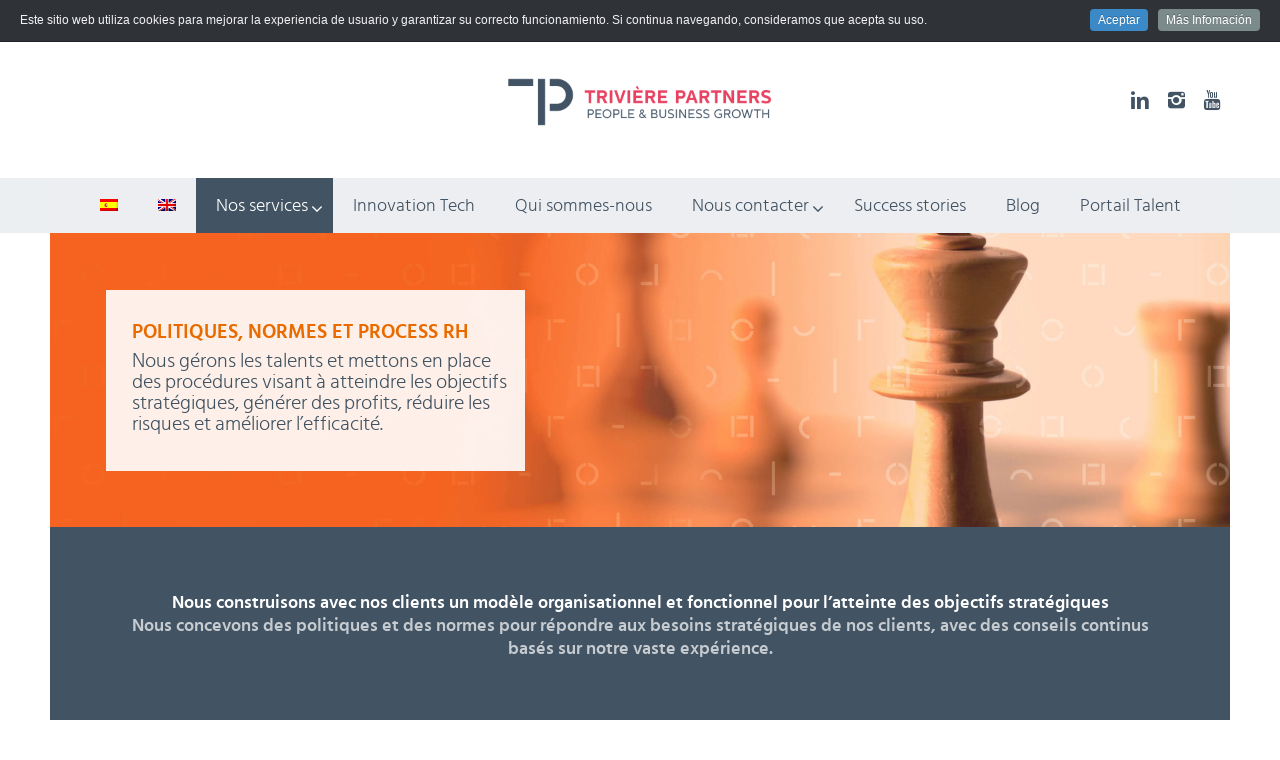

--- FILE ---
content_type: text/html; charset=UTF-8
request_url: https://trivierepartners.com/fr/consultoria/politiques-normes-et-process-rh/
body_size: 52365
content:
<!DOCTYPE html><html lang="fr-FR" class="html_stretched responsive av-preloader-disabled av-default-lightbox  html_header_top html_logo_center html_bottom_nav_header html_menu_right html_large html_header_sticky_disabled html_header_shrinking_disabled html_header_topbar_active html_mobile_menu_phone html_header_searchicon_disabled html_content_align_center html_header_unstick_top_disabled html_header_stretch_disabled html_minimal_header html_av-submenu-hidden html_av-submenu-display-click html_av-overlay-side html_av-overlay-side-classic html_av-submenu-noclone html_entry_id_7890 av-no-preview html_text_menu_active "><head><meta charset="UTF-8" /><meta name="viewport" content="width=device-width, initial-scale=1, maximum-scale=1"><link media="all" href="https://trivierepartners.com/wp-content/cache/autoptimize/autoptimize_870f036e88525a344842b7f3bd8d8819.php" rel="stylesheet"><link media="screen" href="https://trivierepartners.com/wp-content/cache/autoptimize/autoptimize_fa51194fd0a6a06b8c45ed62a4d62c6b.php" rel="stylesheet"><title>Politiques, Normes et Process RH - Consultora de RRHH y formación en empresa | Trivière Partners</title><link rel="alternate" hreflang="es" href="https://trivierepartners.com/consultoria/politicas_procesos_recursos_humanos/" /><link rel="alternate" hreflang="fr" href="https://trivierepartners.com/fr/consultoria/politiques-normes-et-process-rh/" /><link rel="alternate" hreflang="en" href="https://trivierepartners.com/en/consulting/hr-policies-standards-and-processes/" />  <script data-cfasync="false" type="text/javascript">//
	var gtm4wp_datalayer_name = "dataLayer";
	var dataLayer = dataLayer || [];
//</script> <link rel="canonical" href="https://trivierepartners.com/fr/consultoria/politiques-normes-et-process-rh/" /><meta property="og:locale" content="fr_FR" /><meta property="og:type" content="article" /><meta property="og:title" content="Politiques, Normes et Process RH - Consultora de RRHH y formación en empresa | Trivière Partners" /><meta property="og:url" content="https://trivierepartners.com/fr/consultoria/politiques-normes-et-process-rh/" /><meta property="og:site_name" content="Consultora de RRHH y formación en empresa | Trivière Partners" /><meta property="article:publisher" content="https://www.facebook.com/Trivière-Partners-84417900957/" /><meta property="og:image" content="https://trivierepartners.com/wp-content/uploads/2017/06/Triviere-Partners-Logo-01.png" /><meta property="og:image:secure_url" content="https://trivierepartners.com/wp-content/uploads/2017/06/Triviere-Partners-Logo-01.png" /><meta property="og:image:width" content="1500" /><meta property="og:image:height" content="957" /><meta name="twitter:card" content="summary_large_image" /><meta name="twitter:title" content="Politiques, Normes et Process RH - Consultora de RRHH y formación en empresa | Trivière Partners" /><meta name="twitter:site" content="@trivierepartner" /><meta name="twitter:image" content="https://trivierepartners.com/wp-content/uploads/2017/06/Triviere-Partners-Logo-01.png" /><meta name="twitter:creator" content="@trivierepartner" /> <script type='application/ld+json' class='yoast-schema-graph yoast-schema-graph--main'>{"@context":"https://schema.org","@graph":[{"@type":"Organization","@id":"https://trivierepartners.com/fr/#organization","name":"Trivi\u00e8re Partners","url":"https://trivierepartners.com/fr/","sameAs":["https://www.facebook.com/Trivi\u00e8re-Partners-84417900957/","https://www.linkedin.com/organization/11157539","https://www.youtube.com/channel/UCCjnNeWXBGzqWwMYtv-5YCQ","https://twitter.com/trivierepartner"],"logo":{"@type":"ImageObject","@id":"https://trivierepartners.com/fr/#logo","url":"https://trivierepartners.com/wp-content/uploads/2017/06/Triviere-Partners-Logo-01.png","width":1500,"height":957,"caption":"Trivi\u00e8re Partners"},"image":{"@id":"https://trivierepartners.com/fr/#logo"}},{"@type":"WebSite","@id":"https://trivierepartners.com/fr/#website","url":"https://trivierepartners.com/fr/","name":"Consultora de RRHH y formaci\u00f3n en empresa | Trivi\u00e8re Partners","publisher":{"@id":"https://trivierepartners.com/fr/#organization"},"potentialAction":{"@type":"SearchAction","target":"https://trivierepartners.com/fr/?s={search_term_string}","query-input":"required name=search_term_string"}},{"@type":"WebPage","@id":"https://trivierepartners.com/fr/consultoria/politiques-normes-et-process-rh/#webpage","url":"https://trivierepartners.com/fr/consultoria/politiques-normes-et-process-rh/","inLanguage":"fr-FR","name":"Politiques, Normes et Process RH - Consultora de RRHH y formaci\u00f3n en empresa | Trivi\u00e8re Partners","isPartOf":{"@id":"https://trivierepartners.com/fr/#website"},"datePublished":"2019-06-11T13:29:11+02:00","dateModified":"2019-06-11T13:29:13+02:00"}]}</script> <link rel='dns-prefetch' href='//www.google.com' /><link rel='dns-prefetch' href='//maps.googleapis.com' /><link rel='dns-prefetch' href='//s.w.org' /><link rel="alternate" type="application/rss+xml" title="Consultora de RRHH y formación en empresa | Trivière Partners &raquo; Flux" href="https://trivierepartners.com/fr/feed/" /><link rel="alternate" type="application/rss+xml" title="Consultora de RRHH y formación en empresa | Trivière Partners &raquo; Flux des commentaires" href="https://trivierepartners.com/fr/comments/feed/" /> <script type="text/javascript">window._wpemojiSettings = {"baseUrl":"https:\/\/s.w.org\/images\/core\/emoji\/12.0.0-1\/72x72\/","ext":".png","svgUrl":"https:\/\/s.w.org\/images\/core\/emoji\/12.0.0-1\/svg\/","svgExt":".svg","source":{"concatemoji":"https:\/\/trivierepartners.com\/wp-includes\/js\/wp-emoji-release.min.js?ver=5.3.15"}};
			!function(e,a,t){var n,r,o,i=a.createElement("canvas"),p=i.getContext&&i.getContext("2d");function s(e,t){var a=String.fromCharCode;p.clearRect(0,0,i.width,i.height),p.fillText(a.apply(this,e),0,0);e=i.toDataURL();return p.clearRect(0,0,i.width,i.height),p.fillText(a.apply(this,t),0,0),e===i.toDataURL()}function c(e){var t=a.createElement("script");t.src=e,t.defer=t.type="text/javascript",a.getElementsByTagName("head")[0].appendChild(t)}for(o=Array("flag","emoji"),t.supports={everything:!0,everythingExceptFlag:!0},r=0;r<o.length;r++)t.supports[o[r]]=function(e){if(!p||!p.fillText)return!1;switch(p.textBaseline="top",p.font="600 32px Arial",e){case"flag":return s([127987,65039,8205,9895,65039],[127987,65039,8203,9895,65039])?!1:!s([55356,56826,55356,56819],[55356,56826,8203,55356,56819])&&!s([55356,57332,56128,56423,56128,56418,56128,56421,56128,56430,56128,56423,56128,56447],[55356,57332,8203,56128,56423,8203,56128,56418,8203,56128,56421,8203,56128,56430,8203,56128,56423,8203,56128,56447]);case"emoji":return!s([55357,56424,55356,57342,8205,55358,56605,8205,55357,56424,55356,57340],[55357,56424,55356,57342,8203,55358,56605,8203,55357,56424,55356,57340])}return!1}(o[r]),t.supports.everything=t.supports.everything&&t.supports[o[r]],"flag"!==o[r]&&(t.supports.everythingExceptFlag=t.supports.everythingExceptFlag&&t.supports[o[r]]);t.supports.everythingExceptFlag=t.supports.everythingExceptFlag&&!t.supports.flag,t.DOMReady=!1,t.readyCallback=function(){t.DOMReady=!0},t.supports.everything||(n=function(){t.readyCallback()},a.addEventListener?(a.addEventListener("DOMContentLoaded",n,!1),e.addEventListener("load",n,!1)):(e.attachEvent("onload",n),a.attachEvent("onreadystatechange",function(){"complete"===a.readyState&&t.readyCallback()})),(n=t.source||{}).concatemoji?c(n.concatemoji):n.wpemoji&&n.twemoji&&(c(n.twemoji),c(n.wpemoji)))}(window,document,window._wpemojiSettings);</script> <link rel='stylesheet' id='avia-dynamic-css'  href='https://trivierepartners.com/wp-content/uploads/dynamic_avia/enfold_child_fr.css?ver=67ae0cec78319' type='text/css' media='all' /> <script type='text/javascript' src='https://trivierepartners.com/wp-includes/js/jquery/jquery.js?ver=1.12.4-wp'></script> <link rel='https://api.w.org/' href='https://trivierepartners.com/wp-json/' /><link rel="EditURI" type="application/rsd+xml" title="RSD" href="https://trivierepartners.com/xmlrpc.php?rsd" /><link rel="wlwmanifest" type="application/wlwmanifest+xml" href="https://trivierepartners.com/wp-includes/wlwmanifest.xml" /><meta name="generator" content="WordPress 5.3.15" /><link rel='shortlink' href='https://trivierepartners.com/fr/?p=7890' /><link rel="alternate" type="application/json+oembed" href="https://trivierepartners.com/wp-json/oembed/1.0/embed?url=https%3A%2F%2Ftrivierepartners.com%2Ffr%2Fconsultoria%2Fpolitiques-normes-et-process-rh%2F" /><link rel="alternate" type="text/xml+oembed" href="https://trivierepartners.com/wp-json/oembed/1.0/embed?url=https%3A%2F%2Ftrivierepartners.com%2Ffr%2Fconsultoria%2Fpolitiques-normes-et-process-rh%2F&#038;format=xml" /><meta name="generator" content="WPML ver:4.2.6 stt:1,4,2;" />  <script data-cfasync="false" type="text/javascript">//
var google_tag_params = {"pageTitle":"Politiques, Normes et Process RH - Consultora de RRHH y formaci\u00f3n en empresa | Trivi\u00e8re Partners","pagePostType":"page","pagePostType2":"single-page","pagePostAuthor":"admin"};
	dataLayer.push({"pageTitle":"Politiques, Normes et Process RH - Consultora de RRHH y formación en empresa | Trivière Partners","pagePostType":"page","pagePostType2":"single-page","pagePostAuthor":"admin","google_tag_params":window.google_tag_params});//</script> <script data-cfasync="false">//
(function(w,d,s,l,i){w[l]=w[l]||[];w[l].push({'gtm.start':
new Date().getTime(),event:'gtm.js'});var f=d.getElementsByTagName(s)[0],
j=d.createElement(s),dl=l!='dataLayer'?'&l='+l:'';j.async=true;j.src=
'//www.googletagmanager.com/gtm.'+'js?id='+i+dl;f.parentNode.insertBefore(j,f);
})(window,document,'script','dataLayer','GTM-THRDSGW');//</script> 
<script type="text/javascript">jQuery(window).load(function(){
	jQuery('.open-popup-link').magnificPopup({
	  type:'inline',
	  midClick: true // Allow opening popup on middle mouse click. Always set it to true if you don't provide alternative source in href.
	});
});</script> <link rel="profile" href="http://gmpg.org/xfn/11" /><link rel="alternate" type="application/rss+xml" title="Consultora de RRHH y formación en empresa | Trivière Partners RSS2 Feed" href="https://trivierepartners.com/fr/feed/" /><link rel="pingback" href="https://trivierepartners.com/xmlrpc.php" /> <!--[if lt IE 9]><script src="https://trivierepartners.com/wp-content/themes/enfold/js/html5shiv.js"></script><![endif]--><link rel="icon" href="//trivierepartners.com/wp-content/uploads/2017/04/favicon-1-300x300.png" type="image/png"><style type="text/css" id="wp-custom-css">.container-ofertas #w4pl-list-9130 #w4pl-inner-9130 .read_more {
    color: white;
	width: 125px;
	padding: 1px 35px;
}
.container-ofertas .read_more {
		margin-bottom: 5px;
			
}
.container-ofertas #w4pl-list-4635 #w4pl-inner-4635 .read_more{
	
	padding: 0px 22px;
}

.banner-professional-training1 {
    background-image: url('//trivierepartners.com/wp-content/uploads/2025/02/Triviere-Partners-Fondo-PPT-EmpresasBB-scaled.jpg');
    background-position: center center
}

.banner-professional-training2 {
    background-image: url('//trivierepartners.com/wp-content/uploads/2025/02/imagen_inferior1.jpg');
    background-position: center center
}

.boton-bonificarme {
	background-color: #4A4596 !important;
	}

.servicios-professional-training .servicio div:nth-child(2) h3, .servicios-professional-training .servicio-sub div:nth-child(2) h3 {
    color: #4A4596;
}

.servicios-professional-training .servicio-selec-consultoria {
    color: #4A4596;
    border-right: 3px solid #4A4596 !important;
}</style></head><body id="top" class="page-template-default page page-id-7890 page-child parent-pageid-7869  rtl_columns stretched helvetica-neue-websave helvetica_neue" itemscope="itemscope" itemtype="https://schema.org/WebPage" ><div id='wrap_all'><header id='header' class='all_colors header_color light_bg_color  av_header_top av_logo_center av_bottom_nav_header av_menu_right av_large av_header_sticky_disabled av_header_shrinking_disabled av_header_stretch_disabled av_mobile_menu_phone av_header_searchicon_disabled av_header_unstick_top_disabled av_minimal_header av_alternate_logo_active av_header_border_disabled'  role="banner" itemscope="itemscope" itemtype="https://schema.org/WPHeader" > <a id="advanced_menu_toggle" href="#" aria-hidden='true' data-av_icon='' data-av_iconfont='entypo-fontello'></a><a id="advanced_menu_hide" href="#" 	aria-hidden='true' data-av_icon='' data-av_iconfont='entypo-fontello'></a><div id='header_meta' class='container_wrap container_wrap_meta  av_icon_active_main av_phone_active_right av_extra_header_active av_entry_id_7890'><div class='container'><nav class='sub_menu'  role="navigation" itemscope="itemscope" itemtype="https://schema.org/SiteNavigationElement" ><ul class='avia_wpml_language_switch avia_wpml_language_switch_extra'><li class='language_es '><a href='https://trivierepartners.com/consultoria/politicas_procesos_recursos_humanos/'> <span class='language_flag'><img title='Español' src='https://trivierepartners.com/wp-content/plugins/sitepress-multilingual-cms/res/flags/es.png' alt='Español' /></span> <span class='language_native'>Español</span> <span class='language_translated'>Espagnol</span> <span class='language_code'>es</span></a></li><li class='language_fr avia_current_lang'><a href='https://trivierepartners.com/fr/consultoria/politiques-normes-et-process-rh/'> <span class='language_flag'><img title='Français' src='https://trivierepartners.com/wp-content/plugins/sitepress-multilingual-cms/res/flags/fr.png' alt='Français' /></span> <span class='language_native'>Français</span> <span class='language_translated'>Français</span> <span class='language_code'>fr</span></a></li><li class='language_en '><a href='https://trivierepartners.com/en/consulting/hr-policies-standards-and-processes/'> <span class='language_flag'><img title='English' src='https://trivierepartners.com/wp-content/plugins/sitepress-multilingual-cms/res/flags/en.png' alt='English' /></span> <span class='language_native'>English</span> <span class='language_translated'>Anglais</span> <span class='language_code'>en</span></a></li></ul></nav></div></div><div  id='header_main' class='container_wrap container_wrap_logo'><div class='container av-logo-container'><div class='inner-container'><strong class='logo'><a href='https://trivierepartners.com/fr/'><img height='100' width='300' src='//trivierepartners.com/wp-content/uploads/2017/05/Triviere_logo-300x156.png' alt='Consultora de RRHH y formación en empresa | Trivière Partners' /></a></strong><ul class='noLightbox social_bookmarks icon_count_3'><li class='social_bookmarks_linkedin av-social-link-linkedin social_icon_1'><a target='_blank'  rel='nofollow' href='https://www.linkedin.com/organization/11157539' aria-hidden='true' data-av_icon='' data-av_iconfont='entypo-fontello' title='Linkedin'><span class='avia_hidden_link_text'>Linkedin</span></a></li><li class='social_bookmarks_instagram av-social-link-instagram social_icon_2'><a target='_blank'  rel='nofollow' href='https://www.instagram.com/trivierepartners/' aria-hidden='true' data-av_icon='' data-av_iconfont='entypo-fontello' title='Instagram'><span class='avia_hidden_link_text'>Instagram</span></a></li><li class='social_bookmarks_youtube av-social-link-youtube social_icon_3'><a target='_blank'  rel='nofollow' href='https://www.youtube.com/channel/UCCjnNeWXBGzqWwMYtv-5YCQ' aria-hidden='true' data-av_icon='' data-av_iconfont='entypo-fontello' title='Youtube'><span class='avia_hidden_link_text'>Youtube</span></a></li></ul></div></div><div id='header_main_alternate' class='container_wrap'><div class='container'> <a class="ubermenu-responsive-toggle ubermenu-responsive-toggle-main ubermenu-skin-vanilla ubermenu-loc-avia ubermenu-responsive-toggle-content-align-left ubermenu-responsive-toggle-align-full " data-ubermenu-target="ubermenu-main-2-avia"><i class="fa fa-bars"></i>Menu</a><nav id="ubermenu-main-2-avia" class="ubermenu ubermenu-nojs ubermenu-main ubermenu-menu-2 ubermenu-loc-avia ubermenu-responsive ubermenu-responsive-default ubermenu-responsive-collapse ubermenu-horizontal ubermenu-transition-shift ubermenu-trigger-hover_intent ubermenu-skin-vanilla  ubermenu-bar-align-full ubermenu-items-align-center ubermenu-disable-submenu-scroll ubermenu-sub-indicators ubermenu-retractors-responsive"><ul id="ubermenu-nav-main-2-avia" class="ubermenu-nav"><li id="menu-item-wpml-ls-2-es" class="menu-item-language ubermenu-item ubermenu-wpml-ls-slot-2 ubermenu-wpml-ls-item ubermenu-wpml-ls-item-es ubermenu-wpml-ls-menu-item ubermenu-wpml-ls-first-item ubermenu-item-type-wpml_ls_menu_item ubermenu-item-object-wpml_ls_menu_item ubermenu-item-wpml-ls-2-es ubermenu-item-level-0 ubermenu-column ubermenu-column-auto" ><a class="ubermenu-target ubermenu-item-layout-default ubermenu-item-layout-text_only" href="https://trivierepartners.com/consultoria/politicas_procesos_recursos_humanos/" tabindex="0"><span class="ubermenu-target-title ubermenu-target-text"><img class="wpml-ls-flag" src="https://trivierepartners.com/wp-content/plugins/sitepress-multilingual-cms/res/flags/es.png" alt="es" title="Español"></span></a></li><li id="menu-item-wpml-ls-2-en" class="menu-item-language ubermenu-item ubermenu-wpml-ls-slot-2 ubermenu-wpml-ls-item ubermenu-wpml-ls-item-en ubermenu-wpml-ls-menu-item ubermenu-wpml-ls-last-item ubermenu-item-type-wpml_ls_menu_item ubermenu-item-object-wpml_ls_menu_item ubermenu-item-wpml-ls-2-en ubermenu-item-level-0 ubermenu-column ubermenu-column-auto" ><a class="ubermenu-target ubermenu-item-layout-default ubermenu-item-layout-text_only" href="https://trivierepartners.com/en/consulting/hr-policies-standards-and-processes/" tabindex="0"><span class="ubermenu-target-title ubermenu-target-text"><img class="wpml-ls-flag" src="https://trivierepartners.com/wp-content/plugins/sitepress-multilingual-cms/res/flags/en.png" alt="en" title="English"></span></a></li><li id="menu-item-8137" class="ubermenu-item ubermenu-item-type-post_type ubermenu-item-object-page ubermenu-current-menu-ancestor ubermenu-current_page_ancestor ubermenu-item-has-children ubermenu-item-8137 ubermenu-item-level-0 ubermenu-column ubermenu-column-auto ubermenu-has-submenu-drop ubermenu-has-submenu-mega" ><a class="ubermenu-target ubermenu-item-layout-default ubermenu-item-layout-text_only" href="https://trivierepartners.com/fr/nos-services/" tabindex="0"><span class="ubermenu-target-title ubermenu-target-text">Nos services</span></a><ul class="ubermenu-submenu ubermenu-submenu-id-8137 ubermenu-submenu-type-auto ubermenu-submenu-type-mega ubermenu-submenu-drop ubermenu-submenu-align-full_width" ><li id="menu-item-8138" class="ubermenu-item ubermenu-item-type-post_type ubermenu-item-object-page ubermenu-current-menu-ancestor ubermenu-current-menu-parent ubermenu-current_page_parent ubermenu-current_page_ancestor ubermenu-item-has-children ubermenu-item-8138 ubermenu-item-auto ubermenu-item-header ubermenu-item-level-1 ubermenu-column ubermenu-column-auto ubermenu-has-submenu-stack" ><a class="ubermenu-target ubermenu-item-layout-default ubermenu-item-layout-text_only" href="https://trivierepartners.com/fr/strategic-consulting/"><span class="ubermenu-target-title ubermenu-target-text">Strategic Consulting</span></a><ul class="ubermenu-submenu ubermenu-submenu-id-8138 ubermenu-submenu-type-auto ubermenu-submenu-type-stack" ><li id="menu-item-8139" class="ubermenu-item ubermenu-item-type-post_type ubermenu-item-object-page ubermenu-item-8139 ubermenu-item-auto ubermenu-item-normal ubermenu-item-level-2 ubermenu-column ubermenu-column-auto" ><a class="ubermenu-target ubermenu-item-layout-default ubermenu-item-layout-text_only" href="https://trivierepartners.com/fr/consultoria/conseil-en-culture-dentreprise/"><span class="ubermenu-target-title ubermenu-target-text">Conseil en Culture d’Entreprise</span></a></li><li id="menu-item-8140" class="ubermenu-item ubermenu-item-type-post_type ubermenu-item-object-page ubermenu-item-8140 ubermenu-item-auto ubermenu-item-normal ubermenu-item-level-2 ubermenu-column ubermenu-column-auto" ><a class="ubermenu-target ubermenu-item-layout-default ubermenu-item-layout-text_only" href="https://trivierepartners.com/fr/consultoria/gestion-axee-sur-les-competences/"><span class="ubermenu-target-title ubermenu-target-text">Gestion axée sur les Compétences</span></a></li><li id="menu-item-8141" class="ubermenu-item ubermenu-item-type-post_type ubermenu-item-object-page ubermenu-item-8141 ubermenu-item-auto ubermenu-item-normal ubermenu-item-level-2 ubermenu-column ubermenu-column-auto" ><a class="ubermenu-target ubermenu-item-layout-default ubermenu-item-layout-text_only" href="https://trivierepartners.com/fr/consultoria/systemes/evaluation-des-ressources-humaines/systemes-devaluation-des-rh-assessment-et-development-center/"><span class="ubermenu-target-title ubermenu-target-text">Systèmes d’Évaluation des RH, Assessment et Development Center</span></a></li><li id="menu-item-8142" class="ubermenu-item ubermenu-item-type-post_type ubermenu-item-object-page ubermenu-current-menu-item ubermenu-page_item ubermenu-page-item-7890 ubermenu-current_page_item ubermenu-item-8142 ubermenu-item-auto ubermenu-item-normal ubermenu-item-level-2 ubermenu-column ubermenu-column-auto" ><a class="ubermenu-target ubermenu-item-layout-default ubermenu-item-layout-text_only" href="https://trivierepartners.com/fr/consultoria/politiques-normes-et-process-rh/"><span class="ubermenu-target-title ubermenu-target-text">Politiques, Normes et Process RH</span></a></li></ul></li><li id="menu-item-8143" class="ubermenu-item ubermenu-item-type-post_type ubermenu-item-object-page ubermenu-item-has-children ubermenu-item-8143 ubermenu-item-auto ubermenu-item-header ubermenu-item-level-1 ubermenu-column ubermenu-column-auto ubermenu-has-submenu-stack" ><a class="ubermenu-target ubermenu-item-layout-default ubermenu-item-layout-text_only" href="https://trivierepartners.com/fr/professional-training/"><span class="ubermenu-target-title ubermenu-target-text">Professional Training</span></a><ul class="ubermenu-submenu ubermenu-submenu-id-8143 ubermenu-submenu-type-auto ubermenu-submenu-type-stack" ><li id="menu-item-8144" class="ubermenu-item ubermenu-item-type-post_type ubermenu-item-object-page ubermenu-item-8144 ubermenu-item-auto ubermenu-item-normal ubermenu-item-level-2 ubermenu-column ubermenu-column-auto" ><a class="ubermenu-target ubermenu-item-layout-default ubermenu-item-layout-text_only" href="https://trivierepartners.com/fr/formation/executive-training/"><span class="ubermenu-target-title ubermenu-target-text">Executive Training</span></a></li><li id="menu-item-8145" class="ubermenu-item ubermenu-item-type-post_type ubermenu-item-object-page ubermenu-item-8145 ubermenu-item-auto ubermenu-item-normal ubermenu-item-level-2 ubermenu-column ubermenu-column-auto" ><a class="ubermenu-target ubermenu-item-layout-default ubermenu-item-layout-text_only" href="https://trivierepartners.com/fr/formation/plan-de-formation/"><span class="ubermenu-target-title ubermenu-target-text">Plan de Formation</span></a></li><li id="menu-item-8146" class="ubermenu-item ubermenu-item-type-post_type ubermenu-item-object-page ubermenu-item-8146 ubermenu-item-auto ubermenu-item-normal ubermenu-item-level-2 ubermenu-column ubermenu-column-auto" ><a class="ubermenu-target ubermenu-item-layout-default ubermenu-item-layout-text_only" href="https://trivierepartners.com/fr/formation/formation-linguistique/"><span class="ubermenu-target-title ubermenu-target-text">Formation Linguistique</span></a></li><li id="menu-item-8147" class="ubermenu-item ubermenu-item-type-post_type ubermenu-item-object-page ubermenu-item-8147 ubermenu-item-auto ubermenu-item-normal ubermenu-item-level-2 ubermenu-column ubermenu-column-auto" ><a class="ubermenu-target ubermenu-item-layout-default ubermenu-item-layout-text_only" href="https://trivierepartners.com/fr/formation/formation-bureautique/"><span class="ubermenu-target-title ubermenu-target-text">Formation Bureautique</span></a></li><li id="menu-item-8148" class="ubermenu-item ubermenu-item-type-post_type ubermenu-item-object-page ubermenu-item-8148 ubermenu-item-auto ubermenu-item-normal ubermenu-item-level-2 ubermenu-column ubermenu-column-auto" ><a class="ubermenu-target ubermenu-item-layout-default ubermenu-item-layout-text_only" href="https://trivierepartners.com/fr/formation/externalisation-du-departement-de-formation/"><span class="ubermenu-target-title ubermenu-target-text">Externalisation du Département de Formation</span></a></li><li id="menu-item-8149" class="ubermenu-item ubermenu-item-type-post_type ubermenu-item-object-page ubermenu-item-8149 ubermenu-item-auto ubermenu-item-normal ubermenu-item-level-2 ubermenu-column ubermenu-column-auto" ><a class="ubermenu-target ubermenu-item-layout-default ubermenu-item-layout-text_only" href="https://trivierepartners.com/fr/formation/gestion-bonification/"><span class="ubermenu-target-title ubermenu-target-text">Gestion Bonification</span></a></li><li id="menu-item-8150" class="ubermenu-item ubermenu-item-type-post_type ubermenu-item-object-page ubermenu-item-8150 ubermenu-item-auto ubermenu-item-normal ubermenu-item-level-2 ubermenu-column ubermenu-column-auto" ><a class="ubermenu-target ubermenu-item-layout-default ubermenu-item-layout-text_only" href="https://trivierepartners.com/fr/formation/programme-et-appel-doffres/"><span class="ubermenu-target-title ubermenu-target-text">Programme et Appel d’offres</span></a></li><li id="menu-item-9545" class="ubermenu-item ubermenu-item-type-post_type ubermenu-item-object-page ubermenu-item-9545 ubermenu-item-auto ubermenu-item-normal ubermenu-item-level-2 ubermenu-column ubermenu-column-auto" ><a class="ubermenu-target ubermenu-item-layout-default ubermenu-item-layout-text_only" href="https://trivierepartners.com/fr/programme-dexperts-sur-la-gestion-des-talents-dans-les-organisations/"><span class="ubermenu-target-title ubermenu-target-text">Programme d’Experts en Gestion des Talents dans les Organisations</span></a></li></ul></li><li id="menu-item-8151" class="ubermenu-item ubermenu-item-type-post_type ubermenu-item-object-page ubermenu-item-has-children ubermenu-item-8151 ubermenu-item-auto ubermenu-item-header ubermenu-item-level-1 ubermenu-column ubermenu-column-auto ubermenu-has-submenu-stack" ><a class="ubermenu-target ubermenu-item-layout-default ubermenu-item-layout-text_only" href="https://trivierepartners.com/fr/talent-searching/"><span class="ubermenu-target-title ubermenu-target-text">Talent Acquisition</span></a><ul class="ubermenu-submenu ubermenu-submenu-id-8151 ubermenu-submenu-type-auto ubermenu-submenu-type-stack" ><li id="menu-item-8152" class="ubermenu-item ubermenu-item-type-post_type ubermenu-item-object-page ubermenu-item-8152 ubermenu-item-auto ubermenu-item-normal ubermenu-item-level-2 ubermenu-column ubermenu-column-auto" ><a class="ubermenu-target ubermenu-item-layout-default ubermenu-item-layout-text_only" href="https://trivierepartners.com/fr/ressources-humaines/chasse-de-tetes/"><span class="ubermenu-target-title ubermenu-target-text">Chasse de Têtes</span></a></li><li id="menu-item-8153" class="ubermenu-item ubermenu-item-type-post_type ubermenu-item-object-page ubermenu-item-8153 ubermenu-item-auto ubermenu-item-normal ubermenu-item-level-2 ubermenu-column ubermenu-column-auto" ><a class="ubermenu-target ubermenu-item-layout-default ubermenu-item-layout-text_only" href="https://trivierepartners.com/fr/ressources-humaines/recherche-active-de-candidats/"><span class="ubermenu-target-title ubermenu-target-text">Recherche active de candidats</span></a></li><li id="menu-item-8154" class="ubermenu-item ubermenu-item-type-post_type ubermenu-item-object-page ubermenu-item-8154 ubermenu-item-auto ubermenu-item-normal ubermenu-item-level-2 ubermenu-column ubermenu-column-auto" ><a class="ubermenu-target ubermenu-item-layout-default ubermenu-item-layout-text_only" href="https://trivierepartners.com/fr/ressources-humaines/selection-par-competences/"><span class="ubermenu-target-title ubermenu-target-text">Sélection par compétences</span></a></li><li id="menu-item-8155" class="ubermenu-item ubermenu-item-type-post_type ubermenu-item-object-page ubermenu-item-8155 ubermenu-item-auto ubermenu-item-normal ubermenu-item-level-2 ubermenu-column ubermenu-column-auto" ><a class="ubermenu-target ubermenu-item-layout-default ubermenu-item-layout-text_only" href="https://trivierepartners.com/fr/ressources-humaines/evaluation-de-lintelligence-emotionnelle/"><span class="ubermenu-target-title ubermenu-target-text">Evaluation de l’Intelligence Emotionnelle</span></a></li></ul></li><li class="ubermenu-retractor ubermenu-retractor-mobile"><i class="fa fa-times"></i> Close</li></ul></li><li id="menu-item-19797" class="ubermenu-item ubermenu-item-type-post_type ubermenu-item-object-page ubermenu-item-19797 ubermenu-item-level-0 ubermenu-column ubermenu-column-auto" ><a class="ubermenu-target ubermenu-item-layout-default ubermenu-item-layout-text_only" href="https://trivierepartners.com/fr/innovation-tech/" tabindex="0"><span class="ubermenu-target-title ubermenu-target-text">Innovation Tech</span></a></li><li id="menu-item-8156" class="ubermenu-item ubermenu-item-type-post_type ubermenu-item-object-page ubermenu-item-8156 ubermenu-item-level-0 ubermenu-column ubermenu-column-auto" ><a class="ubermenu-target ubermenu-item-layout-default ubermenu-item-layout-text_only" href="https://trivierepartners.com/fr/qui-sommes-nous/" tabindex="0"><span class="ubermenu-target-title ubermenu-target-text">Qui sommes-nous</span></a></li><li id="menu-item-8157" class="ubermenu-item ubermenu-item-type-post_type ubermenu-item-object-page ubermenu-item-has-children ubermenu-item-8157 ubermenu-item-level-0 ubermenu-column ubermenu-column-auto ubermenu-has-submenu-drop ubermenu-has-submenu-flyout" ><a class="ubermenu-target ubermenu-item-layout-default ubermenu-item-layout-text_only" href="https://trivierepartners.com/fr/nous-contacter/" tabindex="0"><span class="ubermenu-target-title ubermenu-target-text">Nous contacter</span></a><ul class="ubermenu-submenu ubermenu-submenu-id-8157 ubermenu-submenu-type-flyout ubermenu-submenu-drop ubermenu-submenu-align-left_edge_item" ><li id="menu-item-8158" class="ubermenu-item ubermenu-item-type-post_type ubermenu-item-object-page ubermenu-item-8158 ubermenu-item-normal ubermenu-item-level-1" ><a class="ubermenu-target ubermenu-item-layout-default ubermenu-item-layout-text_only" href="https://trivierepartners.com/fr/sieges-et-delegations/"><span class="ubermenu-target-title ubermenu-target-text">Sièges et Délégations</span></a></li><li class="ubermenu-retractor ubermenu-retractor-mobile"><i class="fa fa-times"></i> Close</li></ul></li><li id="menu-item-10314" class="ubermenu-item ubermenu-item-type-post_type ubermenu-item-object-page ubermenu-item-10314 ubermenu-item-level-0 ubermenu-column ubermenu-column-natural" ><a class="ubermenu-target ubermenu-item-layout-default ubermenu-item-layout-text_only" href="https://trivierepartners.com/fr/success-stories/" tabindex="0"><span class="ubermenu-target-title ubermenu-target-text">Success stories</span></a></li><li id="menu-item-8159" class="ubermenu-item ubermenu-item-type-post_type ubermenu-item-object-page ubermenu-item-8159 ubermenu-item-level-0 ubermenu-column ubermenu-column-auto" ><a class="ubermenu-target ubermenu-item-layout-default ubermenu-item-layout-text_only" href="https://trivierepartners.com/fr/blog/" tabindex="0"><span class="ubermenu-target-title ubermenu-target-text">Blog</span></a></li><li id="menu-item-8160" class="ubermenu-item ubermenu-item-type-post_type ubermenu-item-object-page ubermenu-item-8160 ubermenu-item-level-0 ubermenu-column ubermenu-column-auto" ><a class="ubermenu-target ubermenu-item-layout-default ubermenu-item-layout-text_only" href="https://trivierepartners.com/fr/portail-talent/" tabindex="0"><span class="ubermenu-target-title ubermenu-target-text">Portail Talent</span></a></li><li class="av-burger-menu-main menu-item-avia-special "> <a href="#"> <span class="av-hamburger av-hamburger--spin av-js-hamburger"> <span class="av-hamburger-box"> <span class="av-hamburger-inner"></span> <strong>Menu</strong> </span> </span> </a></li></ul></nav></div></div></div><div class='header_bg'></div></header><div id='main' class='all_colors' data-scroll-offset='0'><div class='container_wrap container_wrap_first main_color fullsize'><div class='container'><main class='template-page content  av-content-full alpha units'  role="main" itemprop="mainContentOfPage" ><article class='post-entry post-entry-type-page post-entry-7890'  itemscope="itemscope" itemtype="https://schema.org/CreativeWork" ><div class="entry-content-wrapper clearfix"><header class="entry-content-header"></header><div class="entry-content"  itemprop="text" ><section class="av_textblock_section "  itemscope="itemscope" itemtype="https://schema.org/CreativeWork" ><div class='avia_textblock  '   itemprop="text" ><div class="container-general"><div class="banner-principal banner-strategic-consulting"><div><div><h3>POLITIQUES, NORMES ET PROCESS RH</h3><p>Nous gérons les talents et mettons en place des procédures visant à atteindre les objectifs stratégiques, générer des profits, réduire les risques et améliorer l&rsquo;efficacité.</p></div></div><div></div></div><div class="titulo-intermedio"><h4 class="msg-intermedio">Nous construisons avec nos clients un modèle organisationnel et fonctionnel pour l&rsquo;atteinte des objectifs stratégiques<br /> <span class="msg-opacity-7">Nous concevons des politiques et des normes pour répondre aux besoins stratégiques de nos clients, avec des conseils continus basés sur notre vaste expérience.</span></h4></div><div class="container-servicios-sub"><div class="servicio-sub"><div><ul><li class="servicio-selec-consultoria">01</li><li>02</li><li>03</li><li>04</li><li>05</li></ul></div><div><h3>POLITIQUE DE SÉLECTION EXTERNE</h3><p>Le succès à long terme d&rsquo;une organisation dépend de sa capacité à attirer des personnes capables d&rsquo;assurer durablement sa croissance. Il est donc essentiel de sélectionner et de contracter les meilleurs professionnels, les meilleurs talents, conformément à la législation en vigueur et aux meilleures pratiques professionnelles.</p></div></div><div class="servicio-sub"><div><ul><li>01</li><li class="servicio-selec-consultoria">02</li><li>03</li><li>04</li><li>05</li><li>06</li><li>07</li></ul></div><div><h3>POLITIQUE DE SÉLECTION INTERNE</h3><p>Le succès à long terme d&rsquo;une organisation dépend de sa capacité à motiver et à développer des collaborateurs capables de faire face durablement à sa croissance. Chez Trivière Partners, nous créons la politique et garantissons le succès de la sélection interne : l&rsquo;identification au sein de l&rsquo;organisation des professionnels les plus aptes à pourvoir les postes qui découlent des besoins de l&rsquo;entreprise.</p></div></div><div class="servicio-sub"><div><ul><li>01</li><li>02</li><li class="servicio-selec-consultoria">03</li><li>04</li><li>05</li></ul></div><div><h3>POLITIQUE DE PLANIFICATION RH</h3><p>Chez Trivière Partners, nous construisons une politique de planification des ressources humaines qui garantit la quantité, la qualité et la répartition des ressources, en fonction des besoins actuels et futurs de nos clients, tout en contribuant à maximiser les profits de l&rsquo;entreprise, à optimiser ses ressources, à réaliser un profit maximal et à servir de mécanisme de régulation.</p></div></div><div class="servicio-sub"><div><ul><li>01</li><li>02</li><li>03</li><li class="servicio-selec-consultoria">04</li><li>05</li></ul></div><div><h3>POLITIQUE DE DÉVELOPPEMENT ET DE FORMATION</h3><p>Chez Trivière Partners, nous construisons la politique de développement et de formation nécessaire à votre organisation, qui englobe l&rsquo;ensemble des actions programmées afin d’accroître les connaissances, les compétences et les attitudes des employés, dans le but d&rsquo;améliorer leur productivité et d&rsquo;atteindre la meilleure efficacité possible.</p></div></div><div class="servicio-sub"><div><ul><li>01</li><li>02</li><li>03</li><li>04</li><li class="servicio-selec-consultoria">05</li></ul></div><div><h3>POLITIQUES STRATÉGIQUES ET RÉGLEMENTAIRES</h3><p>Responsabilité Sociale des Entreprises, Plan de Prévention des Risques. Nous construisons conjointement les politiques qui établissent la forme de gestion de l&rsquo;entreprise, qui sont basées sur la gestion des impacts que son activité génère sur ses clients, ses employés, ses actionnaires et sur la société en général. Ce sont des éléments transversaux qui affectent différents domaines de la gestion d&rsquo;entreprise.</p></div></div></div><div class="banner-principal banner-bottom banner-politicas-normativas-bottom consultoria-cultura-corporativa"><div><div><h3></h3><p>Notre vaste expérience dans l&rsquo;élaboration de politiques, de normes et de processus en matière de ressources humaines nous permet de conseiller nos clients afin de renforcer les bases de leur succès, avec la participation des employés, leur implication, leur engagement et leur motivation. Nous y parvenons en écoutant les contributions de l&rsquo;équipe lors de séances de discussion de groupe. Nous renforçons ce deuxième pilier par la communication transparente et opportune de ces règlements.</p></div></div><div></div></div><div class="ventajas-clave"><div class="ventaja"><div class="img-ventaja img-ventaja-1"></div><div class="desc-ventaja"><h3>POURQUOI TRIVIÈRE PARTNERS ?</h3><p>Nous contribuons à bâtir la bonne réputation de l&rsquo;entreprise.<br /> La mise en œuvre d&rsquo;une politique de ressources humaines appropriée, qui démontre les valeurs de l&rsquo;entreprise, décrit la transparence communicative de l&rsquo;organisation et souligne les critères importants comme la marque employeur. Chez Trivière Partners, nous accompagnons nos clients tout au long du processus, de l&rsquo;identification de leurs besoins à la construction conjointe des stratégies, en passant par la mise en œuvre, la communication, l&rsquo;évaluation et la présentation des résultats.</p><p>L&rsquo;établissement de bonnes règles pour les relations entre entreprise et employés est un moteur qui génère la confiance et l&rsquo;engagement mutuel, qui se concrétise par l&rsquo;amélioration des résultats financiers (commerciaux, professionnels et personnels).</p></div></div></div><div class="partners"><div><h3>NOUS AVONS TRAVAILLÉ AVEC DES PARTENAIRES DE DIFFÉRENTS SECTEURS</h3></div><div><ul><li>Banque</li><li>Assurance</li><li>Alimentation</li><li>Pharmaceutique</li><li>Santé</li><li>Transport</li><li>Carburant</li><li>Marques et brevets</li><li>E-commerce</li><li>Métallurgie</li><li>Restauration</li><li>Juridique</li></ul></div><div><div><h3>Comment pouvons-nous vous aider ?</h3></div><div role="form" class="wpcf7" id="wpcf7-f7988-p7890-o1" lang="es-ES" dir="ltr"><div class="screen-reader-response"></div><form action="/fr/consultoria/politiques-normes-et-process-rh/#wpcf7-f7988-p7890-o1" method="post" class="wpcf7-form" novalidate="novalidate" id="contact-triviere"><div style="display: none;"> <input type="hidden" name="_wpcf7" value="7988" /> <input type="hidden" name="_wpcf7_version" value="5.1.3" /> <input type="hidden" name="_wpcf7_locale" value="es_ES" /> <input type="hidden" name="_wpcf7_unit_tag" value="wpcf7-f7988-p7890-o1" /> <input type="hidden" name="_wpcf7_container_post" value="7890" /> <input type="hidden" name="g-recaptcha-response" value="" /></div><div class="container-form-contactos"><div><div><p>Prénom et NOM<br><span class="wpcf7-form-control-wrap votre-nom"><input type="text" name="votre-nom" value="" size="40" class="wpcf7-form-control wpcf7-text wpcf7-validates-as-required" aria-required="true" aria-invalid="false" /></span></p><p>Téléphone<br><span class="wpcf7-form-control-wrap phone"><input type="tel" name="phone" value="" size="40" class="wpcf7-form-control wpcf7-text wpcf7-tel wpcf7-validates-as-required wpcf7-validates-as-tel" aria-required="true" aria-invalid="false" /></span></p><p>Mail<br><span class="wpcf7-form-control-wrap email"><input type="email" name="email" value="" size="40" class="wpcf7-form-control wpcf7-text wpcf7-email wpcf7-validates-as-required wpcf7-validates-as-email" aria-required="true" aria-invalid="false" /></span></p></p></div><div><p>Nom de l'entreprise<br><span class="wpcf7-form-control-wrap business-name"><input type="text" name="business-name" value="" size="40" class="wpcf7-form-control wpcf7-text" aria-invalid="false" /></span></p><p>Message<br><span class="wpcf7-form-control-wrap message"><textarea name="message" cols="40" rows="10" class="wpcf7-form-control wpcf7-textarea wpcf7-validates-as-required" aria-required="true" aria-invalid="false"></textarea></span></p></p></div></p></div><div><p><span class="wpcf7-form-control-wrap acepto-terminos-legales"><span class="wpcf7-form-control wpcf7-acceptance"><span class="wpcf7-list-item"><input type="checkbox" name="acepto-terminos-legales" value="1" aria-invalid="false" /></span></span></span> J'ai lu et j'accepte la <a href="http://trivierepartners.com/aviso-legal-proteccion-datos/" target="blank" rel="nofollow">Politique de confidentialité et de protection des données.<span class="color-rosa-corporativo">*</span></a></p><p><input type="submit" value="Envoyer" class="wpcf7-form-control wpcf7-submit" id="thesubmit" /></p></p></div></div><div class="rgpd"><p><strong>RESPONSABILITÉ</strong> TRIVIÈRE PARTNERS</p><p><strong>OBJECTIF</strong> Contact commercial.</p><p><strong>LEGITIMATION</strong> La base légale pour les traitements à des fins complémentaires est l'envoi volontaire de votre Curriculum Vitae et sa conservation, en vertu tout l'intérêt.</p><p><strong>DESTINATAIRES</strong> Pour l'objet principal, le destinataire est l'entreprise à laquelle vous, en tant que candidat, vous vous êtes intéressé et avez envoyé votre candidature.</p><p><strong>DROITS</strong> Vous pourrez obtenir la confirmation du traitement des données personnelles vous concernant, l'accès, la rectification ou la suppression, ainsi que la réclamation auprès de l'Agence espagnole de protection des données si elle estime que le traitement des données n'est pas conforme à la réglementation sur la protection des données. Puisque le traitement a pour<br /> base légale le consentement, il est possible de révoquer ce consentement à tout moment sans effet rétroactif.</p></div> <input type='hidden' class='wpcf7-pum' value='{"closepopup":false,"closedelay":0,"openpopup":false,"openpopup_id":0}' /><div class="wpcf7-response-output wpcf7-display-none"></div></form></div></div></div></div></div></section></div><footer class="entry-footer"></footer></div></article></main></div></div><div class='container_wrap footer_color' id='footer'><div class='container'><div class='flex_column av_one_fourth  first el_before_av_one_fourth'><section id="text-9" class="widget clearfix widget_text"><div class="textwidget"></div> <span class="seperator extralight-border"></span></section></div><div class='flex_column av_one_fourth  el_after_av_one_fourth  el_before_av_one_fourth '><section id="text-6" class="widget clearfix widget_text"><div class="textwidget"><img style="width: 100%;" src="//trivierepartners.com/wp-content/uploads/2017/05/Triviere-Partners-Logo-01-Negativo.png"></div> <span class="seperator extralight-border"></span></section></div><div class='flex_column av_one_fourth  el_after_av_one_fourth  el_before_av_one_fourth '><section id="text-8" class="widget clearfix widget_text"><div class="textwidget"><ul style="padding-left:15px;"><li>SPAIN</li><li>FRANCE</li><ul></div> <span class="seperator extralight-border"></span></section></div><div class='flex_column av_one_fourth  el_after_av_one_fourth  el_before_av_one_fourth '><section id="text-10" class="widget clearfix widget_text"><div class="textwidget"></div> <span class="seperator extralight-border"></span></section></div></div></div><footer class='container_wrap socket_color' id='socket'  role="contentinfo" itemscope="itemscope" itemtype="https://schema.org/WPFooter" ><div class='container'> <span class='copyright'>© 2003 - 2025 Tous droits réservés</span><nav class='sub_menu_socket'  role="navigation" itemscope="itemscope" itemtype="https://schema.org/SiteNavigationElement" ><div class="avia3-menu"><ul id="avia3-menu" class="menu"><li id="menu-item-8136" class="menu-item menu-item-type-post_type menu-item-object-page menu-item-top-level menu-item-top-level-1"><a href="https://trivierepartners.com/fr/qui-sommes-nous/" itemprop="url"><span class="avia-bullet"></span><span class="avia-menu-text">Qui sommes-nous</span><span class="avia-menu-fx"><span class="avia-arrow-wrap"><span class="avia-arrow"></span></span></span></a></li><li id="menu-item-8161" class="menu-item menu-item-type-post_type menu-item-object-page menu-item-top-level menu-item-top-level-2"><a href="https://trivierepartners.com/fr/nos-services/" itemprop="url"><span class="avia-bullet"></span><span class="avia-menu-text">Nos services</span><span class="avia-menu-fx"><span class="avia-arrow-wrap"><span class="avia-arrow"></span></span></span></a></li><li id="menu-item-8162" class="menu-item menu-item-type-custom menu-item-object-custom menu-item-top-level menu-item-top-level-3"><a href="//trivierepartners.com/sedes/" itemprop="url"><span class="avia-bullet"></span><span class="avia-menu-text">Nous contacter</span><span class="avia-menu-fx"><span class="avia-arrow-wrap"><span class="avia-arrow"></span></span></span></a></li><li id="menu-item-8163" class="menu-item menu-item-type-post_type menu-item-object-page menu-item-top-level menu-item-top-level-4"><a href="https://trivierepartners.com/fr/blog/" itemprop="url"><span class="avia-bullet"></span><span class="avia-menu-text">Blog</span><span class="avia-menu-fx"><span class="avia-arrow-wrap"><span class="avia-arrow"></span></span></span></a></li><li id="menu-item-8164" class="menu-item menu-item-type-post_type menu-item-object-page menu-item-top-level menu-item-top-level-5"><a href="https://trivierepartners.com/fr/portail-talent/" itemprop="url"><span class="avia-bullet"></span><span class="avia-menu-text">Portail Talent</span><span class="avia-menu-fx"><span class="avia-arrow-wrap"><span class="avia-arrow"></span></span></span></a></li><li id="menu-item-8165" class="menu-item menu-item-type-post_type menu-item-object-page menu-item-top-level menu-item-top-level-6"><a target="_blank" rel="nofollow" href="https://trivierepartners.com/fr/avis-juridique/" itemprop="url"><span class="avia-bullet"></span><span class="avia-menu-text">Avis Juridique</span><span class="avia-menu-fx"><span class="avia-arrow-wrap"><span class="avia-arrow"></span></span></span></a></li><li id="menu-item-8166" class="menu-item menu-item-type-post_type menu-item-object-page menu-item-top-level menu-item-top-level-7"><a target="_blank" rel="nofollow" href="https://trivierepartners.com/fr/politique-des-cookies/" itemprop="url"><span class="avia-bullet"></span><span class="avia-menu-text">Politique des cookies</span><span class="avia-menu-fx"><span class="avia-arrow-wrap"><span class="avia-arrow"></span></span></span></a></li><li id="menu-item-8167" class="menu-item menu-item-type-post_type menu-item-object-page menu-item-top-level menu-item-top-level-8"><a target="_blank" rel="nofollow" href="https://trivierepartners.com/fr/politique-de-confidentialite-et-de-protection-des-donnees/" itemprop="url"><span class="avia-bullet"></span><span class="avia-menu-text">Politique de confidentialité et de protection des données</span><span class="avia-menu-fx"><span class="avia-arrow-wrap"><span class="avia-arrow"></span></span></span></a></li></ul></div></nav></div></footer></div></div> <a href='#top' title='Faire défiler vers le haut' id='scroll-top-link' aria-hidden='true' data-av_icon='' data-av_iconfont='entypo-fontello'><span class="avia_hidden_link_text">Faire défiler vers le haut</span></a><div id="fb-root"></div> <script type="text/javascript">jQuery(document).ready(function(){
      jQuery().addcookienotice({
        defaultText: "Este sitio web utiliza cookies para mejorar la experiencia de usuario y garantizar su correcto funcionamiento. Si continua navegando, consideramos que acepta su uso.",
        okButton: "Aceptar",
        displayMore: true,
        moreButton: "Más Infomación",
        moreInfo: "",
        moreURL:  "//trivierepartners.com/politica-de-cookies/",
        location: "top",
        speedIn: 500,
        speedOut: 400,
        delay: 1000,
        float: true,
        style: "dark",
        cookieExpiry: 90,
        cookieName: "addcookienotice"
      });
    });</script> <script type="text/javascript">document.addEventListener( 'wpcf7mailsent', function( event ) {
			console.log('ENTRA HOLA MUNDO');
			if ( '100' == event.detail.contactFormId ) {
				location = 'https://trivierepartners.com/gracias';
			}
			if ( '4621' == event.detail.contactFormId ) {
				location = 'https://trivierepartners.com/gracias-suscripcion';
			}
		}, false );</script> <script type='text/javascript'>var avia_framework_globals = avia_framework_globals || {};
    avia_framework_globals.frameworkUrl = 'https://trivierepartners.com/wp-content/themes/enfold/framework/';
    avia_framework_globals.installedAt = 'https://trivierepartners.com/wp-content/themes/enfold/';
    avia_framework_globals.ajaxurl = 'https://trivierepartners.com/wp-admin/admin-ajax.php?lang=fr';</script> <script type='text/javascript'>var wpcf7 = {"apiSettings":{"root":"https:\/\/trivierepartners.com\/wp-json\/contact-form-7\/v1","namespace":"contact-form-7\/v1"},"cached":"1"};</script> <script type='text/javascript' src='https://www.google.com/recaptcha/api.js?render=6LdLHZAUAAAAAFOIyPFgkLcpCwk29gvpnugHhcOh&#038;ver=3.0'></script> <script type='text/javascript' src='//maps.googleapis.com/maps/api/js'></script> <script type='text/javascript'>var ubermenu_data = {"remove_conflicts":"on","reposition_on_load":"off","intent_delay":"300","intent_interval":"100","intent_threshold":"7","scrollto_offset":"50","scrollto_duration":"1000","responsive_breakpoint":"959","accessible":"on","retractor_display_strategy":"responsive","touch_off_close":"on","collapse_after_scroll":"on","v":"3.2.7","configurations":["main"],"ajax_url":"https:\/\/trivierepartners.com\/wp-admin\/admin-ajax.php","plugin_url":"https:\/\/trivierepartners.com\/wp-content\/plugins\/ubermenu\/"};</script> <script type="text/javascript">( function( grecaptcha, sitekey, actions ) {

	var wpcf7recaptcha = {

		execute: function( action ) {
			grecaptcha.execute(
				sitekey,
				{ action: action }
			).then( function( token ) {
				var forms = document.getElementsByTagName( 'form' );

				for ( var i = 0; i < forms.length; i++ ) {
					var fields = forms[ i ].getElementsByTagName( 'input' );

					for ( var j = 0; j < fields.length; j++ ) {
						var field = fields[ j ];

						if ( 'g-recaptcha-response' === field.getAttribute( 'name' ) ) {
							field.setAttribute( 'value', token );
							break;
						}
					}
				}
			} );
		},

		executeOnHomepage: function() {
			wpcf7recaptcha.execute( actions[ 'homepage' ] );
		},

		executeOnContactform: function() {
			wpcf7recaptcha.execute( actions[ 'contactform' ] );
		},

	};

	grecaptcha.ready(
		wpcf7recaptcha.executeOnHomepage
	);

	document.addEventListener( 'change',
		wpcf7recaptcha.executeOnContactform, false
	);

	document.addEventListener( 'wpcf7submit',
		wpcf7recaptcha.executeOnHomepage, false
	);

} )(
	grecaptcha,
	'6LdLHZAUAAAAAFOIyPFgkLcpCwk29gvpnugHhcOh',
	{"homepage":"homepage","contactform":"contactform"}
);</script> <script defer src="https://trivierepartners.com/wp-content/cache/autoptimize/autoptimize_e8dd5cd543f11f18f15a86a82c162754.php"></script></body></html>

--- FILE ---
content_type: text/html; charset=utf-8
request_url: https://www.google.com/recaptcha/api2/anchor?ar=1&k=6LdLHZAUAAAAAFOIyPFgkLcpCwk29gvpnugHhcOh&co=aHR0cHM6Ly90cml2aWVyZXBhcnRuZXJzLmNvbTo0NDM.&hl=en&v=PoyoqOPhxBO7pBk68S4YbpHZ&size=invisible&anchor-ms=20000&execute-ms=30000&cb=841xd8oyx0kr
body_size: 48774
content:
<!DOCTYPE HTML><html dir="ltr" lang="en"><head><meta http-equiv="Content-Type" content="text/html; charset=UTF-8">
<meta http-equiv="X-UA-Compatible" content="IE=edge">
<title>reCAPTCHA</title>
<style type="text/css">
/* cyrillic-ext */
@font-face {
  font-family: 'Roboto';
  font-style: normal;
  font-weight: 400;
  font-stretch: 100%;
  src: url(//fonts.gstatic.com/s/roboto/v48/KFO7CnqEu92Fr1ME7kSn66aGLdTylUAMa3GUBHMdazTgWw.woff2) format('woff2');
  unicode-range: U+0460-052F, U+1C80-1C8A, U+20B4, U+2DE0-2DFF, U+A640-A69F, U+FE2E-FE2F;
}
/* cyrillic */
@font-face {
  font-family: 'Roboto';
  font-style: normal;
  font-weight: 400;
  font-stretch: 100%;
  src: url(//fonts.gstatic.com/s/roboto/v48/KFO7CnqEu92Fr1ME7kSn66aGLdTylUAMa3iUBHMdazTgWw.woff2) format('woff2');
  unicode-range: U+0301, U+0400-045F, U+0490-0491, U+04B0-04B1, U+2116;
}
/* greek-ext */
@font-face {
  font-family: 'Roboto';
  font-style: normal;
  font-weight: 400;
  font-stretch: 100%;
  src: url(//fonts.gstatic.com/s/roboto/v48/KFO7CnqEu92Fr1ME7kSn66aGLdTylUAMa3CUBHMdazTgWw.woff2) format('woff2');
  unicode-range: U+1F00-1FFF;
}
/* greek */
@font-face {
  font-family: 'Roboto';
  font-style: normal;
  font-weight: 400;
  font-stretch: 100%;
  src: url(//fonts.gstatic.com/s/roboto/v48/KFO7CnqEu92Fr1ME7kSn66aGLdTylUAMa3-UBHMdazTgWw.woff2) format('woff2');
  unicode-range: U+0370-0377, U+037A-037F, U+0384-038A, U+038C, U+038E-03A1, U+03A3-03FF;
}
/* math */
@font-face {
  font-family: 'Roboto';
  font-style: normal;
  font-weight: 400;
  font-stretch: 100%;
  src: url(//fonts.gstatic.com/s/roboto/v48/KFO7CnqEu92Fr1ME7kSn66aGLdTylUAMawCUBHMdazTgWw.woff2) format('woff2');
  unicode-range: U+0302-0303, U+0305, U+0307-0308, U+0310, U+0312, U+0315, U+031A, U+0326-0327, U+032C, U+032F-0330, U+0332-0333, U+0338, U+033A, U+0346, U+034D, U+0391-03A1, U+03A3-03A9, U+03B1-03C9, U+03D1, U+03D5-03D6, U+03F0-03F1, U+03F4-03F5, U+2016-2017, U+2034-2038, U+203C, U+2040, U+2043, U+2047, U+2050, U+2057, U+205F, U+2070-2071, U+2074-208E, U+2090-209C, U+20D0-20DC, U+20E1, U+20E5-20EF, U+2100-2112, U+2114-2115, U+2117-2121, U+2123-214F, U+2190, U+2192, U+2194-21AE, U+21B0-21E5, U+21F1-21F2, U+21F4-2211, U+2213-2214, U+2216-22FF, U+2308-230B, U+2310, U+2319, U+231C-2321, U+2336-237A, U+237C, U+2395, U+239B-23B7, U+23D0, U+23DC-23E1, U+2474-2475, U+25AF, U+25B3, U+25B7, U+25BD, U+25C1, U+25CA, U+25CC, U+25FB, U+266D-266F, U+27C0-27FF, U+2900-2AFF, U+2B0E-2B11, U+2B30-2B4C, U+2BFE, U+3030, U+FF5B, U+FF5D, U+1D400-1D7FF, U+1EE00-1EEFF;
}
/* symbols */
@font-face {
  font-family: 'Roboto';
  font-style: normal;
  font-weight: 400;
  font-stretch: 100%;
  src: url(//fonts.gstatic.com/s/roboto/v48/KFO7CnqEu92Fr1ME7kSn66aGLdTylUAMaxKUBHMdazTgWw.woff2) format('woff2');
  unicode-range: U+0001-000C, U+000E-001F, U+007F-009F, U+20DD-20E0, U+20E2-20E4, U+2150-218F, U+2190, U+2192, U+2194-2199, U+21AF, U+21E6-21F0, U+21F3, U+2218-2219, U+2299, U+22C4-22C6, U+2300-243F, U+2440-244A, U+2460-24FF, U+25A0-27BF, U+2800-28FF, U+2921-2922, U+2981, U+29BF, U+29EB, U+2B00-2BFF, U+4DC0-4DFF, U+FFF9-FFFB, U+10140-1018E, U+10190-1019C, U+101A0, U+101D0-101FD, U+102E0-102FB, U+10E60-10E7E, U+1D2C0-1D2D3, U+1D2E0-1D37F, U+1F000-1F0FF, U+1F100-1F1AD, U+1F1E6-1F1FF, U+1F30D-1F30F, U+1F315, U+1F31C, U+1F31E, U+1F320-1F32C, U+1F336, U+1F378, U+1F37D, U+1F382, U+1F393-1F39F, U+1F3A7-1F3A8, U+1F3AC-1F3AF, U+1F3C2, U+1F3C4-1F3C6, U+1F3CA-1F3CE, U+1F3D4-1F3E0, U+1F3ED, U+1F3F1-1F3F3, U+1F3F5-1F3F7, U+1F408, U+1F415, U+1F41F, U+1F426, U+1F43F, U+1F441-1F442, U+1F444, U+1F446-1F449, U+1F44C-1F44E, U+1F453, U+1F46A, U+1F47D, U+1F4A3, U+1F4B0, U+1F4B3, U+1F4B9, U+1F4BB, U+1F4BF, U+1F4C8-1F4CB, U+1F4D6, U+1F4DA, U+1F4DF, U+1F4E3-1F4E6, U+1F4EA-1F4ED, U+1F4F7, U+1F4F9-1F4FB, U+1F4FD-1F4FE, U+1F503, U+1F507-1F50B, U+1F50D, U+1F512-1F513, U+1F53E-1F54A, U+1F54F-1F5FA, U+1F610, U+1F650-1F67F, U+1F687, U+1F68D, U+1F691, U+1F694, U+1F698, U+1F6AD, U+1F6B2, U+1F6B9-1F6BA, U+1F6BC, U+1F6C6-1F6CF, U+1F6D3-1F6D7, U+1F6E0-1F6EA, U+1F6F0-1F6F3, U+1F6F7-1F6FC, U+1F700-1F7FF, U+1F800-1F80B, U+1F810-1F847, U+1F850-1F859, U+1F860-1F887, U+1F890-1F8AD, U+1F8B0-1F8BB, U+1F8C0-1F8C1, U+1F900-1F90B, U+1F93B, U+1F946, U+1F984, U+1F996, U+1F9E9, U+1FA00-1FA6F, U+1FA70-1FA7C, U+1FA80-1FA89, U+1FA8F-1FAC6, U+1FACE-1FADC, U+1FADF-1FAE9, U+1FAF0-1FAF8, U+1FB00-1FBFF;
}
/* vietnamese */
@font-face {
  font-family: 'Roboto';
  font-style: normal;
  font-weight: 400;
  font-stretch: 100%;
  src: url(//fonts.gstatic.com/s/roboto/v48/KFO7CnqEu92Fr1ME7kSn66aGLdTylUAMa3OUBHMdazTgWw.woff2) format('woff2');
  unicode-range: U+0102-0103, U+0110-0111, U+0128-0129, U+0168-0169, U+01A0-01A1, U+01AF-01B0, U+0300-0301, U+0303-0304, U+0308-0309, U+0323, U+0329, U+1EA0-1EF9, U+20AB;
}
/* latin-ext */
@font-face {
  font-family: 'Roboto';
  font-style: normal;
  font-weight: 400;
  font-stretch: 100%;
  src: url(//fonts.gstatic.com/s/roboto/v48/KFO7CnqEu92Fr1ME7kSn66aGLdTylUAMa3KUBHMdazTgWw.woff2) format('woff2');
  unicode-range: U+0100-02BA, U+02BD-02C5, U+02C7-02CC, U+02CE-02D7, U+02DD-02FF, U+0304, U+0308, U+0329, U+1D00-1DBF, U+1E00-1E9F, U+1EF2-1EFF, U+2020, U+20A0-20AB, U+20AD-20C0, U+2113, U+2C60-2C7F, U+A720-A7FF;
}
/* latin */
@font-face {
  font-family: 'Roboto';
  font-style: normal;
  font-weight: 400;
  font-stretch: 100%;
  src: url(//fonts.gstatic.com/s/roboto/v48/KFO7CnqEu92Fr1ME7kSn66aGLdTylUAMa3yUBHMdazQ.woff2) format('woff2');
  unicode-range: U+0000-00FF, U+0131, U+0152-0153, U+02BB-02BC, U+02C6, U+02DA, U+02DC, U+0304, U+0308, U+0329, U+2000-206F, U+20AC, U+2122, U+2191, U+2193, U+2212, U+2215, U+FEFF, U+FFFD;
}
/* cyrillic-ext */
@font-face {
  font-family: 'Roboto';
  font-style: normal;
  font-weight: 500;
  font-stretch: 100%;
  src: url(//fonts.gstatic.com/s/roboto/v48/KFO7CnqEu92Fr1ME7kSn66aGLdTylUAMa3GUBHMdazTgWw.woff2) format('woff2');
  unicode-range: U+0460-052F, U+1C80-1C8A, U+20B4, U+2DE0-2DFF, U+A640-A69F, U+FE2E-FE2F;
}
/* cyrillic */
@font-face {
  font-family: 'Roboto';
  font-style: normal;
  font-weight: 500;
  font-stretch: 100%;
  src: url(//fonts.gstatic.com/s/roboto/v48/KFO7CnqEu92Fr1ME7kSn66aGLdTylUAMa3iUBHMdazTgWw.woff2) format('woff2');
  unicode-range: U+0301, U+0400-045F, U+0490-0491, U+04B0-04B1, U+2116;
}
/* greek-ext */
@font-face {
  font-family: 'Roboto';
  font-style: normal;
  font-weight: 500;
  font-stretch: 100%;
  src: url(//fonts.gstatic.com/s/roboto/v48/KFO7CnqEu92Fr1ME7kSn66aGLdTylUAMa3CUBHMdazTgWw.woff2) format('woff2');
  unicode-range: U+1F00-1FFF;
}
/* greek */
@font-face {
  font-family: 'Roboto';
  font-style: normal;
  font-weight: 500;
  font-stretch: 100%;
  src: url(//fonts.gstatic.com/s/roboto/v48/KFO7CnqEu92Fr1ME7kSn66aGLdTylUAMa3-UBHMdazTgWw.woff2) format('woff2');
  unicode-range: U+0370-0377, U+037A-037F, U+0384-038A, U+038C, U+038E-03A1, U+03A3-03FF;
}
/* math */
@font-face {
  font-family: 'Roboto';
  font-style: normal;
  font-weight: 500;
  font-stretch: 100%;
  src: url(//fonts.gstatic.com/s/roboto/v48/KFO7CnqEu92Fr1ME7kSn66aGLdTylUAMawCUBHMdazTgWw.woff2) format('woff2');
  unicode-range: U+0302-0303, U+0305, U+0307-0308, U+0310, U+0312, U+0315, U+031A, U+0326-0327, U+032C, U+032F-0330, U+0332-0333, U+0338, U+033A, U+0346, U+034D, U+0391-03A1, U+03A3-03A9, U+03B1-03C9, U+03D1, U+03D5-03D6, U+03F0-03F1, U+03F4-03F5, U+2016-2017, U+2034-2038, U+203C, U+2040, U+2043, U+2047, U+2050, U+2057, U+205F, U+2070-2071, U+2074-208E, U+2090-209C, U+20D0-20DC, U+20E1, U+20E5-20EF, U+2100-2112, U+2114-2115, U+2117-2121, U+2123-214F, U+2190, U+2192, U+2194-21AE, U+21B0-21E5, U+21F1-21F2, U+21F4-2211, U+2213-2214, U+2216-22FF, U+2308-230B, U+2310, U+2319, U+231C-2321, U+2336-237A, U+237C, U+2395, U+239B-23B7, U+23D0, U+23DC-23E1, U+2474-2475, U+25AF, U+25B3, U+25B7, U+25BD, U+25C1, U+25CA, U+25CC, U+25FB, U+266D-266F, U+27C0-27FF, U+2900-2AFF, U+2B0E-2B11, U+2B30-2B4C, U+2BFE, U+3030, U+FF5B, U+FF5D, U+1D400-1D7FF, U+1EE00-1EEFF;
}
/* symbols */
@font-face {
  font-family: 'Roboto';
  font-style: normal;
  font-weight: 500;
  font-stretch: 100%;
  src: url(//fonts.gstatic.com/s/roboto/v48/KFO7CnqEu92Fr1ME7kSn66aGLdTylUAMaxKUBHMdazTgWw.woff2) format('woff2');
  unicode-range: U+0001-000C, U+000E-001F, U+007F-009F, U+20DD-20E0, U+20E2-20E4, U+2150-218F, U+2190, U+2192, U+2194-2199, U+21AF, U+21E6-21F0, U+21F3, U+2218-2219, U+2299, U+22C4-22C6, U+2300-243F, U+2440-244A, U+2460-24FF, U+25A0-27BF, U+2800-28FF, U+2921-2922, U+2981, U+29BF, U+29EB, U+2B00-2BFF, U+4DC0-4DFF, U+FFF9-FFFB, U+10140-1018E, U+10190-1019C, U+101A0, U+101D0-101FD, U+102E0-102FB, U+10E60-10E7E, U+1D2C0-1D2D3, U+1D2E0-1D37F, U+1F000-1F0FF, U+1F100-1F1AD, U+1F1E6-1F1FF, U+1F30D-1F30F, U+1F315, U+1F31C, U+1F31E, U+1F320-1F32C, U+1F336, U+1F378, U+1F37D, U+1F382, U+1F393-1F39F, U+1F3A7-1F3A8, U+1F3AC-1F3AF, U+1F3C2, U+1F3C4-1F3C6, U+1F3CA-1F3CE, U+1F3D4-1F3E0, U+1F3ED, U+1F3F1-1F3F3, U+1F3F5-1F3F7, U+1F408, U+1F415, U+1F41F, U+1F426, U+1F43F, U+1F441-1F442, U+1F444, U+1F446-1F449, U+1F44C-1F44E, U+1F453, U+1F46A, U+1F47D, U+1F4A3, U+1F4B0, U+1F4B3, U+1F4B9, U+1F4BB, U+1F4BF, U+1F4C8-1F4CB, U+1F4D6, U+1F4DA, U+1F4DF, U+1F4E3-1F4E6, U+1F4EA-1F4ED, U+1F4F7, U+1F4F9-1F4FB, U+1F4FD-1F4FE, U+1F503, U+1F507-1F50B, U+1F50D, U+1F512-1F513, U+1F53E-1F54A, U+1F54F-1F5FA, U+1F610, U+1F650-1F67F, U+1F687, U+1F68D, U+1F691, U+1F694, U+1F698, U+1F6AD, U+1F6B2, U+1F6B9-1F6BA, U+1F6BC, U+1F6C6-1F6CF, U+1F6D3-1F6D7, U+1F6E0-1F6EA, U+1F6F0-1F6F3, U+1F6F7-1F6FC, U+1F700-1F7FF, U+1F800-1F80B, U+1F810-1F847, U+1F850-1F859, U+1F860-1F887, U+1F890-1F8AD, U+1F8B0-1F8BB, U+1F8C0-1F8C1, U+1F900-1F90B, U+1F93B, U+1F946, U+1F984, U+1F996, U+1F9E9, U+1FA00-1FA6F, U+1FA70-1FA7C, U+1FA80-1FA89, U+1FA8F-1FAC6, U+1FACE-1FADC, U+1FADF-1FAE9, U+1FAF0-1FAF8, U+1FB00-1FBFF;
}
/* vietnamese */
@font-face {
  font-family: 'Roboto';
  font-style: normal;
  font-weight: 500;
  font-stretch: 100%;
  src: url(//fonts.gstatic.com/s/roboto/v48/KFO7CnqEu92Fr1ME7kSn66aGLdTylUAMa3OUBHMdazTgWw.woff2) format('woff2');
  unicode-range: U+0102-0103, U+0110-0111, U+0128-0129, U+0168-0169, U+01A0-01A1, U+01AF-01B0, U+0300-0301, U+0303-0304, U+0308-0309, U+0323, U+0329, U+1EA0-1EF9, U+20AB;
}
/* latin-ext */
@font-face {
  font-family: 'Roboto';
  font-style: normal;
  font-weight: 500;
  font-stretch: 100%;
  src: url(//fonts.gstatic.com/s/roboto/v48/KFO7CnqEu92Fr1ME7kSn66aGLdTylUAMa3KUBHMdazTgWw.woff2) format('woff2');
  unicode-range: U+0100-02BA, U+02BD-02C5, U+02C7-02CC, U+02CE-02D7, U+02DD-02FF, U+0304, U+0308, U+0329, U+1D00-1DBF, U+1E00-1E9F, U+1EF2-1EFF, U+2020, U+20A0-20AB, U+20AD-20C0, U+2113, U+2C60-2C7F, U+A720-A7FF;
}
/* latin */
@font-face {
  font-family: 'Roboto';
  font-style: normal;
  font-weight: 500;
  font-stretch: 100%;
  src: url(//fonts.gstatic.com/s/roboto/v48/KFO7CnqEu92Fr1ME7kSn66aGLdTylUAMa3yUBHMdazQ.woff2) format('woff2');
  unicode-range: U+0000-00FF, U+0131, U+0152-0153, U+02BB-02BC, U+02C6, U+02DA, U+02DC, U+0304, U+0308, U+0329, U+2000-206F, U+20AC, U+2122, U+2191, U+2193, U+2212, U+2215, U+FEFF, U+FFFD;
}
/* cyrillic-ext */
@font-face {
  font-family: 'Roboto';
  font-style: normal;
  font-weight: 900;
  font-stretch: 100%;
  src: url(//fonts.gstatic.com/s/roboto/v48/KFO7CnqEu92Fr1ME7kSn66aGLdTylUAMa3GUBHMdazTgWw.woff2) format('woff2');
  unicode-range: U+0460-052F, U+1C80-1C8A, U+20B4, U+2DE0-2DFF, U+A640-A69F, U+FE2E-FE2F;
}
/* cyrillic */
@font-face {
  font-family: 'Roboto';
  font-style: normal;
  font-weight: 900;
  font-stretch: 100%;
  src: url(//fonts.gstatic.com/s/roboto/v48/KFO7CnqEu92Fr1ME7kSn66aGLdTylUAMa3iUBHMdazTgWw.woff2) format('woff2');
  unicode-range: U+0301, U+0400-045F, U+0490-0491, U+04B0-04B1, U+2116;
}
/* greek-ext */
@font-face {
  font-family: 'Roboto';
  font-style: normal;
  font-weight: 900;
  font-stretch: 100%;
  src: url(//fonts.gstatic.com/s/roboto/v48/KFO7CnqEu92Fr1ME7kSn66aGLdTylUAMa3CUBHMdazTgWw.woff2) format('woff2');
  unicode-range: U+1F00-1FFF;
}
/* greek */
@font-face {
  font-family: 'Roboto';
  font-style: normal;
  font-weight: 900;
  font-stretch: 100%;
  src: url(//fonts.gstatic.com/s/roboto/v48/KFO7CnqEu92Fr1ME7kSn66aGLdTylUAMa3-UBHMdazTgWw.woff2) format('woff2');
  unicode-range: U+0370-0377, U+037A-037F, U+0384-038A, U+038C, U+038E-03A1, U+03A3-03FF;
}
/* math */
@font-face {
  font-family: 'Roboto';
  font-style: normal;
  font-weight: 900;
  font-stretch: 100%;
  src: url(//fonts.gstatic.com/s/roboto/v48/KFO7CnqEu92Fr1ME7kSn66aGLdTylUAMawCUBHMdazTgWw.woff2) format('woff2');
  unicode-range: U+0302-0303, U+0305, U+0307-0308, U+0310, U+0312, U+0315, U+031A, U+0326-0327, U+032C, U+032F-0330, U+0332-0333, U+0338, U+033A, U+0346, U+034D, U+0391-03A1, U+03A3-03A9, U+03B1-03C9, U+03D1, U+03D5-03D6, U+03F0-03F1, U+03F4-03F5, U+2016-2017, U+2034-2038, U+203C, U+2040, U+2043, U+2047, U+2050, U+2057, U+205F, U+2070-2071, U+2074-208E, U+2090-209C, U+20D0-20DC, U+20E1, U+20E5-20EF, U+2100-2112, U+2114-2115, U+2117-2121, U+2123-214F, U+2190, U+2192, U+2194-21AE, U+21B0-21E5, U+21F1-21F2, U+21F4-2211, U+2213-2214, U+2216-22FF, U+2308-230B, U+2310, U+2319, U+231C-2321, U+2336-237A, U+237C, U+2395, U+239B-23B7, U+23D0, U+23DC-23E1, U+2474-2475, U+25AF, U+25B3, U+25B7, U+25BD, U+25C1, U+25CA, U+25CC, U+25FB, U+266D-266F, U+27C0-27FF, U+2900-2AFF, U+2B0E-2B11, U+2B30-2B4C, U+2BFE, U+3030, U+FF5B, U+FF5D, U+1D400-1D7FF, U+1EE00-1EEFF;
}
/* symbols */
@font-face {
  font-family: 'Roboto';
  font-style: normal;
  font-weight: 900;
  font-stretch: 100%;
  src: url(//fonts.gstatic.com/s/roboto/v48/KFO7CnqEu92Fr1ME7kSn66aGLdTylUAMaxKUBHMdazTgWw.woff2) format('woff2');
  unicode-range: U+0001-000C, U+000E-001F, U+007F-009F, U+20DD-20E0, U+20E2-20E4, U+2150-218F, U+2190, U+2192, U+2194-2199, U+21AF, U+21E6-21F0, U+21F3, U+2218-2219, U+2299, U+22C4-22C6, U+2300-243F, U+2440-244A, U+2460-24FF, U+25A0-27BF, U+2800-28FF, U+2921-2922, U+2981, U+29BF, U+29EB, U+2B00-2BFF, U+4DC0-4DFF, U+FFF9-FFFB, U+10140-1018E, U+10190-1019C, U+101A0, U+101D0-101FD, U+102E0-102FB, U+10E60-10E7E, U+1D2C0-1D2D3, U+1D2E0-1D37F, U+1F000-1F0FF, U+1F100-1F1AD, U+1F1E6-1F1FF, U+1F30D-1F30F, U+1F315, U+1F31C, U+1F31E, U+1F320-1F32C, U+1F336, U+1F378, U+1F37D, U+1F382, U+1F393-1F39F, U+1F3A7-1F3A8, U+1F3AC-1F3AF, U+1F3C2, U+1F3C4-1F3C6, U+1F3CA-1F3CE, U+1F3D4-1F3E0, U+1F3ED, U+1F3F1-1F3F3, U+1F3F5-1F3F7, U+1F408, U+1F415, U+1F41F, U+1F426, U+1F43F, U+1F441-1F442, U+1F444, U+1F446-1F449, U+1F44C-1F44E, U+1F453, U+1F46A, U+1F47D, U+1F4A3, U+1F4B0, U+1F4B3, U+1F4B9, U+1F4BB, U+1F4BF, U+1F4C8-1F4CB, U+1F4D6, U+1F4DA, U+1F4DF, U+1F4E3-1F4E6, U+1F4EA-1F4ED, U+1F4F7, U+1F4F9-1F4FB, U+1F4FD-1F4FE, U+1F503, U+1F507-1F50B, U+1F50D, U+1F512-1F513, U+1F53E-1F54A, U+1F54F-1F5FA, U+1F610, U+1F650-1F67F, U+1F687, U+1F68D, U+1F691, U+1F694, U+1F698, U+1F6AD, U+1F6B2, U+1F6B9-1F6BA, U+1F6BC, U+1F6C6-1F6CF, U+1F6D3-1F6D7, U+1F6E0-1F6EA, U+1F6F0-1F6F3, U+1F6F7-1F6FC, U+1F700-1F7FF, U+1F800-1F80B, U+1F810-1F847, U+1F850-1F859, U+1F860-1F887, U+1F890-1F8AD, U+1F8B0-1F8BB, U+1F8C0-1F8C1, U+1F900-1F90B, U+1F93B, U+1F946, U+1F984, U+1F996, U+1F9E9, U+1FA00-1FA6F, U+1FA70-1FA7C, U+1FA80-1FA89, U+1FA8F-1FAC6, U+1FACE-1FADC, U+1FADF-1FAE9, U+1FAF0-1FAF8, U+1FB00-1FBFF;
}
/* vietnamese */
@font-face {
  font-family: 'Roboto';
  font-style: normal;
  font-weight: 900;
  font-stretch: 100%;
  src: url(//fonts.gstatic.com/s/roboto/v48/KFO7CnqEu92Fr1ME7kSn66aGLdTylUAMa3OUBHMdazTgWw.woff2) format('woff2');
  unicode-range: U+0102-0103, U+0110-0111, U+0128-0129, U+0168-0169, U+01A0-01A1, U+01AF-01B0, U+0300-0301, U+0303-0304, U+0308-0309, U+0323, U+0329, U+1EA0-1EF9, U+20AB;
}
/* latin-ext */
@font-face {
  font-family: 'Roboto';
  font-style: normal;
  font-weight: 900;
  font-stretch: 100%;
  src: url(//fonts.gstatic.com/s/roboto/v48/KFO7CnqEu92Fr1ME7kSn66aGLdTylUAMa3KUBHMdazTgWw.woff2) format('woff2');
  unicode-range: U+0100-02BA, U+02BD-02C5, U+02C7-02CC, U+02CE-02D7, U+02DD-02FF, U+0304, U+0308, U+0329, U+1D00-1DBF, U+1E00-1E9F, U+1EF2-1EFF, U+2020, U+20A0-20AB, U+20AD-20C0, U+2113, U+2C60-2C7F, U+A720-A7FF;
}
/* latin */
@font-face {
  font-family: 'Roboto';
  font-style: normal;
  font-weight: 900;
  font-stretch: 100%;
  src: url(//fonts.gstatic.com/s/roboto/v48/KFO7CnqEu92Fr1ME7kSn66aGLdTylUAMa3yUBHMdazQ.woff2) format('woff2');
  unicode-range: U+0000-00FF, U+0131, U+0152-0153, U+02BB-02BC, U+02C6, U+02DA, U+02DC, U+0304, U+0308, U+0329, U+2000-206F, U+20AC, U+2122, U+2191, U+2193, U+2212, U+2215, U+FEFF, U+FFFD;
}

</style>
<link rel="stylesheet" type="text/css" href="https://www.gstatic.com/recaptcha/releases/PoyoqOPhxBO7pBk68S4YbpHZ/styles__ltr.css">
<script nonce="P0tbUnziTO9exRDMMn7lZQ" type="text/javascript">window['__recaptcha_api'] = 'https://www.google.com/recaptcha/api2/';</script>
<script type="text/javascript" src="https://www.gstatic.com/recaptcha/releases/PoyoqOPhxBO7pBk68S4YbpHZ/recaptcha__en.js" nonce="P0tbUnziTO9exRDMMn7lZQ">
      
    </script></head>
<body><div id="rc-anchor-alert" class="rc-anchor-alert"></div>
<input type="hidden" id="recaptcha-token" value="[base64]">
<script type="text/javascript" nonce="P0tbUnziTO9exRDMMn7lZQ">
      recaptcha.anchor.Main.init("[\x22ainput\x22,[\x22bgdata\x22,\x22\x22,\[base64]/[base64]/[base64]/[base64]/[base64]/UltsKytdPUU6KEU8MjA0OD9SW2wrK109RT4+NnwxOTI6KChFJjY0NTEyKT09NTUyOTYmJk0rMTxjLmxlbmd0aCYmKGMuY2hhckNvZGVBdChNKzEpJjY0NTEyKT09NTYzMjA/[base64]/[base64]/[base64]/[base64]/[base64]/[base64]/[base64]\x22,\[base64]\\u003d\x22,\x22w6A5LcOhTW8RwoXDgsKFw7pJw5RDwqfCm8KhUcO/GsOZCsK5DsKWw4ksOjHDsXLDocOFwoY7f8OXf8KNKxfDt8Kqwp4IwonCgxTDmG3CksKVw55Hw7AGSsKowoTDnsOUAcK5YsOSwpbDjWAjw5JVXRNKwqo7wrAewqs9cxoCwrjCrToMdsKswpddw6rDrC/CrxxKZWPDj33CrsOLwrBOwpvCgBjDjMOXwrnCgcOifDpWworCqcOhX8O3w73Dhx/CplnCisKdw7bDosKNOFfDhH/ClWzDhMK8EsOjVlpIQVsJwofCnwlfw67DuMOofcOhw7nDoldsw4JHbcK3wqQQIjxEOzLCq3XCoV1jecOZw7Z0fsOewp4gVBzCjWMsw57DusKGFcK9S8KZDsOtwobCicKdw49QwpB9c8OveH3DhVNkw7LDoy/DojIIw5wJOMOZwo9swovDvcO6wq55QQYGwoTCgMOeY07Co8KXT8Khw7Iiw5IvDcOaFcObCMKww6wMVsO2AA7CpGMPYX47w5TDm3QdwqrDgsKEc8KFT8OZwrXDsMO0H23Dm8OYEmc5w5XCmMO2PcKLI2/DgMKzTzPCr8K7wqh9w4JdwpHDn8KDb1NpJMOGaEHCtGJFHcKRHyrCs8KGwppYez3Cv0XCqnbCmxTDqj4kw5BEw4XClkDCvQJLQsOAcwYjw73CpMKMMEzClgzCocOMw7AOwp8Pw7oMeBbClAfCpMKdw6JHwqM6ZUgmw5ASHcOxU8O5WMOowrBgw7nDgzEww6/DkcKxSD7Cj8K2w7RgwrDCjsK1LMOKQFfCqh3DgjHCgk/CqRDDtHBWwrpywrnDpcOvw5gKwrU3GMO8Fztsw63CscO+w4fDrnJFw6Ulw5zCpsOfw4NvZ2XCiMKNWcOjw588w6bCqcKnCsK/[base64]/wrAUJcKnwo8JGgPCmlPCrcKRw6JMVcKLPcOPwoLCpMK/wqMnGcKJVcOxb8K8w4MEUsOlGxkuM8KcLBzDhsOmw7VTKcOfIijDlcKPwpjDo8KAwpF4cnJoFxg9wqvCo3MDw6QBal3DljvDisKzMsOAw5rDjC5bbHbCqmPDhGXDv8OXGMKCw7rDuDDChD/DoMOZYV4kZMOkDMKnZF45FRBpwqjCvmd2w77CpsKdwpU8w6bCq8K7w6QJGXUmN8OFw4nDrw1pJMO/WzwHCBgWw50mPMKDwojDtABMGX9zAcOtwqMQwogWwp3CgMOdw5g6VMOVZsO2BSHDkMOaw4JzbcKVNghcdMODJhbDgzofw5wEJ8O/[base64]/VQd/O2Nfw5PDvMOJw7dKw7Yzw5A6woFSNwpuaV7Dr8K0w4Ygbk/[base64]/DvsKOA8KSUj/DlMOAU8Odwpx7cVllHcOlwoBXw7jCsCJFwqzDs8Kmc8KSw7Qaw6EkYsOHAR7DiMK8D8OLZQxnwqHDssODC8KSwq96w5t4Lz15wrjCuyEYFcOaAcKJJDIjw7oTwrnDi8OCf8Kqwp1aMcK2M8OGfWVKwr/CmMODDcKPD8KZX8OwT8ONeMK+Gm0ZDcKCwqcaw4rCgsKYw5B/[base64]/DjcKww7fDgRMAfcOuw7jDt8K3WcO+wqPDmMKmw6LCtQZVw7dlwqRJw7l0wpDCgBhGw6lfIHXDm8OCOhPDiWjDrMO9JMOgw7N/w4UeFMOKwo/DtsOaIWDCmgE3ED/DhDBMwp4Xw6TDpEQKLEfCr38XDsKHTUpSw7V6OAtawoLDp8KXAmZCwq14wpZkw5wEAcKxS8Olw5LCqsKXwpTChMOZw4dlwqrCjDpUwobDni3CncKJDSjCpkPDmsOwBsOgDy4fw6cqw4R9NkXCtShewpkMw61/[base64]/w73Cs8KiQQlmDMKCwoDDkH1KWAw4wqkyPHDDmlvChiBRccOgw6UPw5PCp3XDpXbCkhfDvG7CmgfDucKdZMOPRyg8wpMnJwk8wpIGw6AMFMOVMwpydlUiDGklw63Co2rCgVnCmcKHwqAuwrsKw5nDqMKkw79SZMOPwqnDpcOnHArCkHDCpcKbwqI0wrIgw5gtFT/DsTNNw41BWSHCnsOPGcOcRm/CkkoSZcKJwrtgajwbJ8KFwpXDhSUrw5XDicKkw4nDk8OLPAtEe8KjwqLCvcOvYyHCi8O4w6bClC/CvsOtwr/CosKmwoNKKyjCmcKZX8ObbRDCucKbwrfCiCgKwr/Ds1MFwq7Cix1hwrvCpsO2wqRIw6RGwqbDkcOTbMOZwrHDjAZmw5c4wpF9w5HDtMKlw7Yqw6FwTMOGAzvDsn3Dj8Oowr8Vw6QDw68SwoQVbSB8F8KrNsKPwphDFnPDrDLDncOWZUUZNMKRMHBDw6Uhw43DmcO/w4fCpcKqFsOSTcOVUVLDtsKmNMKMw7HCgsOSJsO/wpDCsWPDk3zDiCvDrGgXJsK9GsO7JS7Dv8KcZHIWw5vCnBDCtzotwpnDgsOPw4MgwpLDq8KkC8KfZ8ODCsOow6AOPz/[base64]/[base64]/DrU/CscOWFsKmQcKgwo7CoRdbVw8Le8Kjw4jDhMO0L8KKw71AwoYeJyxkwoHCu3BDw7jDlyxfw7PCl2NEw4I4w5LDigtywrUHwrfCpMKbRi/Dpg5LT8OBYcKtwqDCisOKdiUCaMO/w6DCohXDiMKQw47DucOke8KRLD0BZBsBw5vCvFhlw5nCgcOSwoZmw74AwqbCqSvCsMOCRcOvwotraHssUcOow7xSw4zDt8KhwqY1UcKvRMOTGTPDisK1wq/DrCPCjMK7RsOZRMO8JEFyWhI7wpNJw79Xw6nDvULDtQQvVcOPajTCskcIW8K/w4fCsW5XwoPCkTRIQ3PCvFvDrjpXw6peFcOHXz1xw4smMxdkw73CkxLDmMOiw5J+BsOgKMOEOcKUw74kJcKAw7/DpMOiecKbw6PChsOqKFvDncKKw5YeBSbCkgzDog0pFsOhGHc8w5zCsj3CkMKgJnPDkAZgw6FAw7bCocKLw4PCr8OlWCLCrA3CiMKNw7LCh8KpbsOBw4YrwqvCucO+EU8nEgoRD8KswobChG3CnX/CoSMQwoAPwrHChMOIOMKXGinDlFczQ8OGwpPCp2h3SjMFwqzCkBpbw7dTU0HCpxLCpV0kIcKYw6nDj8KowrUrDAfDpcOTwq3Dj8K8V8OtN8O5LsKxwpDDhVrDg2fDjcOFEsKoCi/[base64]/ChwRKw5XChcOAwrRWw43DqMK4w4LDnk4sK8Oiw7jCu8K8w5AlccOnW2/CqsOtL3LDq8KKKMKdaFl/Qktdw55jU09yd8OLVsKfw7jClsKLw7gXbcKETMKYPTBJJsKmw5fDslfDu0fCrVHCjFVxBMKgYsOLw5J/w5w/wpVNAz7Cv8KCLwzDj8KAd8K6w49hw4ViJsOfw7TCmMOrwqHDviTDpMKKw6rCn8K4YW/CrFUKdMODwrTDu8KywpspEgYhKjzCnA9bwqDCrGkKw5XCkcOPw7LCu8OHwrTCh1bDscO2w6fDlW7CrH7CvsKmJjd8woJNT1bCpsOAwozClkHDhx/DlMOJJAJtwqUMw5AdaDhJX0kkVRlyCMKzO8OkCcOwwrTCnHLCr8OGwqMDdAV1eAHCsWx/w6XCk8OGw5LCgFtFwrDDtyhFw6rChyF3w7oeacKKwrQtIcKLw7YSZyMXwoHDmDRsIUcNfMKpw4ZrYi51GMKxQSzDncKBB3vChsKGEMOjA0HDo8KuwqJ/BcK1w4FEwqjCs3pLw5rCmUHClVrDmcKOwoTCrwZsV8OEw6pbKCjCgcK9VEg/[base64]/Cp2LDrys0wrBXc1jCvnLDjSQpwqHDpsOtLBtgw55aMWHCu8OHw4TChTHDiCTCphHDqcOrwodlw68LwrnCjFrCvcKqUsKYw4dURFxNwqU3wphKTXZLecKfw6p0wrPDhBY6wpzClW/Cm0jCu1JkwojCosKxw4nCtwEawoV5wqpoFMOCw73CksOdwp7CucKDc1s1wr7CmMKzVRXDiMO4w4Uvw6zCu8K/w6FPLRXDtMOWZTzCucKqwq1cVQVTwrlqEsO4wo/CtcOTXGkYwrdSXcOpwpUuIj58w6Z8ck3DsMK/PwzDmkh0c8ORwr/Cu8O+w4PCucO2w6J8wonDnMK2wpNXw6jDv8OywqPCpcOEcC0Sw77CoMO/w4nDhwFAHCEzw5fCmMOlRyzCrnrCpsKoanrCosOFOMKZwr3DosKPw4LCnsOIwrV+w4x+wphfw5/DownCsXHDilbDsMKQw5HDqzZiwo5taMKgAsKwMMOxwoPCtcKMW8KZwp9VG358J8KXF8OmwqwYwpxNIcOmwrU7UANkw7xNAMK0wrk4w7TDq2FdPzjDgcOew7LCjcOGWG3CgsOWwrlowp1+w4sDP8OeUDRXHsObeMKmLcOxBS/Cm2MRw5LDs3Evw5Iwwp1ZwqLChBF+EMOqwpDDjXAYwpvChQbCscOnEX/[base64]/DnUwVG8OnRcOxOBzDosKsUT7CrcK9w6NxwqUrJDnCqsO7wrI9a8O9wqcHQ8OnU8OIEMOIPjJQw7VGwodmw4rClFbDtz7DocOxwqvCi8OiMsKrw4nDpRzDn8OcAsOAUm9oHgg3Z8KHw5zCiF8lw4XCugrCpS/CrVxUwqLDrsKcw5lLPG8rw5HClVnDocKeJkA4w4Z9YcObw5c9wqpzw7rDokHDkmpsw4d5wpMKw5DDp8Ouwp7DlcKmw4QoLMKRw5TCkTHDnMOAVlzCsGHCiMOlAy7CicK4eFfCg8O0wrsbIQg/[base64]/Cp8K2wrk/[base64]/exsyQTnCn8KdN3oew6PCjMKMwphdeMOZwqRNFXXCgBdxwovDhcO1wqPDuWkhO03CvlhTwowmMsOswpHCsSvDuMKWw40zwqAqw41Cw74mwr/DmMOTw7rCiMOCAMK8w6N5w5HCtAJed8OgLsKMwqHDscKdwpfCgcKSasOBw5jCmQV0wrVawpNxWB/DsHHDmQdAVihMw7N3JsOBH8KHw5tuDsKjH8OVNQQ2w7zCjcKdw5jDgm/[base64]/CijR+D8KiN8OEwr/Dt1XDqgHChcKoGws1w79CSHbDicKVCcK/w5fDshHDpcKMw4R/Rxt1wp/[base64]/DqxsKW8KcLMO9KUoiwqzChsOrUBnCpMKew4IYAzzDo8KdwqZAfcKeMRDChWEowodUwp3CkcOrAsOWw7HCl8K5w67ClEpcw7bCpsKoLz7DucOdw7pPdMKEGjNDKsKsZcKqw5nDm2dyPsOIaMKrw5rCkgDDncOaVsO9f17CicKjfcKDw7IMARYccMOACsO/w5jDpMKmwo1VK8O0VcKUwrtpw6TDmcOBB1zDl05kwoh1VEJxwrDCi33Cr8OyPAA3woVdD17ClMKtwqnChcOUwrrDhcKawq7DtXRIwr3Cjy7Cv8Krwos7Hw7DhsKbw4fCm8KrwpprwozDrEIWdHjCmE/CpE0Db37DpAQfwqbCjTcgNsONOnpvWMKPwpzDrsODw4rDqEM2BcKaJMK1N8OSw5oHF8KyOMK3wqrDuUzCi8O4wqpcw4TCsjMdVSbCkcOgwpZhJWY8w4Jsw7AjV8ONw5rCnjsjw70ZKB/DusK5w5BEw5PDh8K6esKgQiBHLiZNX8OXwoHCkMKxTwc/w7s0w7jDlcOGw78Fw43DsC4Aw47CqDjCjRbCuMKhwqY6wrDCrMOdw7Ukw4jDi8OLw5jDqMO3QcOTJWrDv2wEwoDDi8Kwwqg/wrbDi8OHw6w/GhXDicOJw7kuwoFFwozCsC1Jw4I8wo3Dih9uw4V/[base64]/w5vDncKlwpHDgsKKwoJeYMO/w7XClsO7w7IncC7DgUg1MkYnw6M1w51hwoHCkE/Cv08fDALDr8OjTVvCrjbDrcO0MgvClcOMw4HDv8O7OQNof2VMBsOIw6kiH0DCtWQKwpLCmkRWw48fwoXDrsO6f8Oqw47DucKLXHrCmcKjJcKKwr8gwo7Dm8KTGU3DmHs6w6jDgUlHZcKsVGFLw7XCiMO6w7TDosK0Uy/DvxUdB8OfC8KMRsOQw6ZIJR3Co8KNw5jDpMK7wqvDkcKPw4M5PsKawonDkcOIcC7Cu8KrZcKMw6o/w4TDocKHwq5kbMO5fcKow6Eswq7CkcO7fHTCpcOgw6HDpylcw5UXH8OpwqFBUCzDi8KLGFsZwpDCn0I/wpnDuErCtTLDix3Cu311wrjDrcK7wpLCssO5w7QFa8OVTMObZ8KkE2jCjsK3NiV8woLDtmt+wqg/[base64]/w5vCpkV3GcKvwrdeFBsBCcKEw4jCmjPCkcOQw43DrsOuwqzCicO0cMKDeQhcSXXDssO4wqADbMKcw5rCkzvDhMOmw4nCq8ORwrPDlMOtwrTCoMO+wr9Lw5Rlwo7Dj8KjImXCrcK6ASAlwo8iUmUxwqHDpQ/[base64]/[base64]/Cs8KLwrAmwrTDq8Ogw7AIGSvCkXnDtBdewokMS37DjQnCl8KNwpNcJHhyw6/DqMK6wprDs8K+MXo1w4QYw5xHCSNHbcKdWAfCrMOww7/CocOfwq3DjMOGwoTChjvCisKxGy/Cun4qGEdPwpDDi8Ocf8KdB8KhHzvDr8KXw6I+RsK9emp7TMK+SMK6V1zCum3DhsOmwr3Dg8OwDcOswoHDrsKUw7/DmU9rw6cCw7oJDHE3ZBdEwrjDqU/CnXvCginDojDCsTnDsijDgMOaw7cpFGLCg0dYAMO6wrkZwqnDucKswowww6QNPMONPMKJwop+BcKEwpnCpsK3w6w+w653w7dgwotOAsKuw4ZKCCzCjFgww5HDnCfChsK1wqUsCwrDvWlowp1IwoULAMOjZsONwoUFw6JAwqxiwoNIIF/DoCvCow/Dk0Jxw5fDvMOqS8KHw77CgMKiwqTDmsK9wrrDh8KOw6TDicO6G09qVUcuwpDDlEw4KsKhEsK6cMOHwp4WwpbDkiJ/wp8xwoBdwpZ1Z3IYw7sMS1RrGsKVecODP3I2w6bDgMO3w77DhDs9V8OucxTCr8O2E8K0Gn3DvMOCwpg8Y8ObCcKMw6crYcOyYMKuw6Mew5pawpjDv8ONwrLCsAvDnMKHw50rJMKdesKhP8KSaiPCg8KHaxN0LxI9w5VPwo/Dt8OEwpkCwpnCmTcAw5TChcKEwoPCl8OfwqfCgsKpPsKFD8K8VzwbWsOiaMOGEsKFwqY2wq4kZBkHScKGw74Pe8OLw6DDn8OQwqYmMDPDpMOQEsOAw7/DlUHDu2kRwqtiw6d2w7A9dMOUbcKhwqkhfnDCtFXCi3XDhsOGbzY9QQtFwqjDpHlscsKzwrxSwpAhwr3DqF3DlcOOJcKoV8KrHsKHwqsSwoYef1wYPGFewp4Ww5wMw7MlYinDjsKpQcO5w710wrDCvcOrw4DCj2REwoLCgsOjKMKwwqzCoMK/F23CpF/Ds8O9wpLDscKRPsKPETrCvcKewo7DgBrCqsOyKwnCh8KWcE8/[base64]/[base64]/DilvCv8KYw4/Cl8KfwpAtw758C8Obw77Cj8KCWWTDqC9uwrPCpXRSwqoZaMOYbMKvNgUFwphnXMOhw63CrMKHZMKiPMK1wqRVTUjClcKdfMK0eMK1GFx0wowCw5IcTsOfwqDChMO7wqhdVsKCLxY4w5Azw63CrXzDlMK7w7MtwrHDiMK+L8KiLcK/Qyhgwot7LAjDlcK3JGpuw7rCv8K9fcOqOkjCrG7CugwIV8KNb8OmVMOmLcO+dMO0EsKbw5jCtxXDqX7DmcK6YEfCulbCtsKpO8KDwoXDksKcw4lNw6/Dp0UHB1bCnsKMw4LCmxXCiMKvw5U9IsOlKMOLUMKGw5w2w57ClU7DpgTClkvDrz3CnhvDlMOxwoFzw5rCt8KfwphNwqoUwqNuwr9Ww5zDoMKULw/DrGrCtRjCrcO0IMOZf8KTKMOsScOcHsKdagtgBinCu8KgNsKaw7VSbCYmXsOKwqJdfsOOO8OBTcKzw4rDp8Kpwok2SsKXGgrCqGHDo3HCgD3Dv1lGw5VRVHgYVMKcwo/DgULDtSAhw7LCrFnDmMOsK8KYwrFvwoLDpsKFw6kiwp/CicO4w7Bhw49kwqrDkcODw6fCuzzDgBjCo8OGb37CsMKJCcOiwoHCjFfDhcKGw5EOLcKIwrRKFsOlesO4wrg0JcOTw4jDs8KgBwbCkFzColMcwqQmbXlYcQTDm3XCkcOMJRgSw4c4wqgow4XDj8KLwopYLMOXwqlVwrZDw6rCpjvDplvCisKaw4PCrF/CvMOMwr/Cnw3CpcKwUcO8LhPCgCfCgUXDisOxB0VJwr/CrcO0w6RgXAlmwqPDlHnDtsKrUBbCnMOgw4XClsKZwrvCgMKCwqk4wq3CuwHCtjLCpBrDncKYNFDDosK/GMO8aMO+CltFw7LCiGXDvBESw6TCrsO8wp53FcKPOwhTEcKyw70WwpjCmcObMsKnZDJRwqDDs2/DlnspJh/DicOBwpxDw61Owr3CoGbCqsOrS8KcwqQoGsOSLsKMwq/DkEE8FsOdYAbCijzDqT0SScOvw6TDkGs0asK8wopWDsO+ewzChsKsF8KFd8OMPgjCocO/FcOMPV8UembDvsKkJMKUwrlzC3RKw5YZfsKFw4rDq8OkEMK5wqsZT1PDrAzCswRPNsKIBMO/w7LDng7DhsKKNcOeJnPDpsOkWh8MV2fDmhbCl8OswrTDnynDmx1Mw6JyLhgkUW4sWcOowrfDtifDkT3DrMOQwrQ+wpx5w40IfcO/VsOmw4lKLwYZSX7Du2QbT8OywqpRwr/CocOJTMKOw4HCu8OFwpXCjsOTBMKewqdUWsKawojCpMOPw6PDh8O/w78QMcKsSMKOw5TCksKZw7t7wrLDp8KoQlA5QEVmwrgsfSNKwqsqw6czGFDClMKNw5RUwqNnchbDhcOWYCTCoz5ZwrnCjMK7K3LDlSUIw7LCpcKaw4PDqsKgwrogwr8KP2QNGcO4w47Dg1DCvzBWfyrCucOzcsKEwqDDtMKtw6rCpMK0w4/ClwpqwqxWHcKud8OQw5rCoEYbwr4vYsKqLsOYw7/DrsORw4dzMsKWwqk7CcKkait1wpPCtsOvwrTCiVMHaAhPd8KZw5/[base64]/Dtn/DvMKmaGUCw5J4wpVpUsOEagMTfcOGQsOvwrnCtSFzwq94wpLDnGg7w4YmwqfDg8KAe8Kpw53DhjQmw41AKDwKw6fDpMKzwrrCicOAfw3Du03Cq8KtXgEeNHfDpMKcAsO8DCBAZ1k/G07CpcOLJm5SUXptwo7Dng7DmsKKw5pzw6jCkGwawokAw5FfdnDCv8OPKsKpwqnDnMKNKsOrf8OlbRN6DnBHJA1/wojClFDCkFYrMC/DkMKDMxzDq8KhYjTDkQ0eFcKSbhHCmsK5wqTCoR8ZJsOIOMO2w5xRw7TCjMOaU2INw6PCscKxwpgHQXjCm8KQw5Nlw7PCrMOvJMOmczJ4wrbCm8OhwrJnwpTCnQjDqEkmKMKKwq4XDT0ZFcKQHsOywo/DmsKhw43Dv8Kow6JMwpfCt8OeMMOQD8ObQDfChsOPwqFowpUOwpIdbFPCkwfDtwFYFcKfNXbDpMOXdsKBTivCk8OlHMK6ekrDvcK/[base64]/DpsOnw5HDjU8afzTDoVZNQ8KYAMOew77DrsKBwpVQwrsRBcOCTQnClDzDpGfChsKVZMORw79kFcOWZMOmwqLCk8OuAMOQb8Ksw7HCrWIJFsKSTxrCs0jDn0DDmwYMw54JR3bDj8KDwpLDhcKNJMOIKMKVesOPQsK/Ak5vw4gBQXEpwp3DvMOyLD7CsMO+C8Oqw5QzwroqBsOYwrjDu8KKFMOIHH/[base64]/Dl2bDg8Oew77DtMKawo/CiBoaOsO3AyvDoMKow7lVfW/Cg3XDrVPDpMK2wrTDsMK3w5JyNUXCkAzCp05JCsKnwofDjhjCpkDCm3JlAMOAwoU2NQQJKcK6wrdPw6XCtMOswoMtwprClzRlwqbCrhfDoMKKwpxwPlrDvCnCgkjDu0zCuMOdwqRgw6XClydQU8KYQyjCkxN/[base64]/w5fCmcOffk9KdnMfwqpfwpwPwonCpsKDw4nDrVjCvUzDh8KoUxnDj8KPRMO4JcKfRcK+fyTDuMOZw5YxwofCpGBoGRbCnMKJw6cPTMKdcRfCvBzDrUwfwp55Vxhqwq8oR8OmHV/CqAjDkMK5w7tPw4Yjw6rDvCrDs8KmwqQ8w7V0woYQwoVvZnnCmsKpwp1xDsOhQcO5wp5SXQNvCRsNIsOYw742wprDklQLwpnDm0Ybd8KKI8KpLsK3cMKrw7dvFsOjw48Awo/DvT1zwpMhH8Kcw5c3BxsCwrgnCGDDlSx+wpVnN8Oyw5XCqcKgMUB0wrJfOxPCoR/[base64]/[base64]/[base64]/CvyNgw7wuwqfDiWfDv2pnw5VCwqhbw6EOwoHCvD87Z8OrUMOxw4LDusK2w5VOwrnDoMOwwo7DvycQwrgpw4LDth/Co1XDlH/DtVzCq8OAwqrDmcOXXSFBw7Utw7zDiGLCg8KOwobDviNAC1nDqsOKfFM6WcKKWxpNwo3DnyTDjMKeMk7DvMK/DcO/wo/CscKlw7XDu8KGwpnCslBMwoUpDMKSw6w+w61bwonCvx7DlcOFcybDt8OAe23DocOIWFRFJMOFYcKswonCnMOLw7TDpkASNlfDr8Kjw6JVwpTDmF/[base64]/[base64]/Cvl7DimdPw6FdRXfCt8OKw7fCtcONa09XJ8OIQ1shw51wM8KQXsOAYcKmwrwnw7/DkMKAw45rw6J0GcKbw4vCuCTDmBh+w5vCnsOmIcK8wqFFJ2jCozHCnsKQGsOxBsK4BwvCvFYbTMKkw6/ClMOhwpZDw5zCgsKgOMO8MnZvKsKxEm5NYXnCuMKHwoZ3wrHDkA/[base64]/K8Olwr7DqVTDkcKNwoDDo8OVwoMXe8OEw6ogw74Ow5wIW8OXfsO6w67Dv8Ouw73DlUPDvcOYw53Cu8OhwrxycDURwpvCihfDrsKrRidgTcKiEA8Vw4fCm8OFw5zDqGp/w4EJwoFMwojDtsO9NV4WwoHDg8O2fcKAwpBQAHPCq8O3TnIbw7BNHcK6wrHDjWbCh3HCgMKbL0nDhMOXw5HDlsOEeHLCscOGw7EGRnLDmsK2woRgw4fChmlGE1zDsQfDo8O3MR/DlMOYNVMnD8OpfMOaAMOnwqpbw5fDgj5fHsKnJcOhKcKmF8K6YxTCqhHCrmrDn8KJEMO1OMKrw6FYd8KPKsOGwrckwqE7BFATVsOEaG3CusKwwqXDhsKpw6PCosK2MsKCdMKQUcOOP8OXwrdbwpzCthHCsHspZnvCqMKDZk/Dvg4lWH/DlXAFwpQLL8KhVxLCgipnwqciwoHCpRPDj8OQw690w5o+w5slXzbDscKMwq1hRAJ/[base64]/[base64]/w4zDg8OAw71Jw4XCpcONw4LDnsObDEFrw59SGcOXw7/DhQnDrsOYwrE/wopFIMOTEsKYaX3DgcKGwpPDpHgmbyYnw7I7TcK7w5rClsOhZkdhw5VQDsO3X2LDmcK8wrRuNsOlXUfDrsOCB8K8AEQ8Q8KmCTBIAQpuw5bCsMKaH8OtwrxiPAjChG/[base64]/DkCjDgH/[base64]/wpFCw63Dt8KuwrXDmcOowovChyHDlcOvD15JQSpiw6jDlXPDpMOiaMO0IsOYw4fDgcKyTcO5w7TCl37CnsKCNcOpOQzDsV0Bwq5dwrBXcsOHwrnCkhM8w5dxED9JwoTDkErDm8KIHsOPw67DtCgMVyPCgxpvaVTDhG5jw6AAZsOew715SMODwrEJwo4dF8KYRcKswr/[base64]/Ch8Kzw6EdCCJ4w5XDu8OTbBFeworDv8KnRcKrwr7DkH5ZRkTCuMObfsK8w5LDiSDCocOTwofCusOVbV15MMK8wpIRwoTClsKkwqLCpS/[base64]/DsMO2bjlvw4RWdcO8Jh/Dm8K+SU7DpyYTbsKiGcKyb8KkwodRw4MUw6Jww4JlBn8ddhPClmAVwrvDh8K3Y37DmQXDpMOiwr5cw4rDlgrDucO4A8K4IUBUKsKVFsKbDWfCqmzDpFQXOMKQw6LCi8KswozDg1LDrsOjw7/Dt03CjDQQwqIhwqJKwrhmwq7CvsK+w5jDnsKUwqAyeWA2BVnDocOnwoQECcK7Xl1Uw7EnwqnDlMKVwqIkwoVywpfCgMO1w5zCosOPwpYuKE3Cu1PCthBrw7Qnw60/w63DuENpwoNFEcO/D8OWw7zDrAxLA8O5NcOzwpM9w6FJw6dNw77DuQddwrQwPWdONcOCOcKBwo/DhiMjSMO+ZVpGHXVVEhw7wrzCr8Kww60MwrNKVisnRMKowrJaw40Hwp7ClwpAw5TCh1ICwqzCuBcxAjk3aSdZYT9qw6AyTcOtG8KvDzLDrV7Cn8KRw4AYVBbDkUV+w63Cp8KNwp/[base64]/woLCtyvDlTbDusKRLMOswqxsWsKmfcKNbBzDqcKfwprDqUV7wrnDksKpfCTCvcKawojChk3Ds8KqfE0cwpdDO8OpwoMSw63DkADCgC0uccOOwq4DB8OwUmLChW1Lw6HCuMKgJcOSw73Dh0zDucOdRxbDhCbCrMO/FcOndMOfwoPDmcKpCcOgwqHCq8KFw6PCpkbDjcKuFhJick/DulF1woI/wqI+wpPCr0tKBMKNRsOfJsOZwpose8OLwrvCi8KHJxTDicKyw6s+AcKFeG5pw5J9UMOURksGUHwDw5kNfTd8GsOBZsOBacOFwp3DtsOkw51ow4wVW8O0w6lGUE86wrfDkHA/QMKtJ0QEw6fDkcKww45dw5jCnsKIdMOXw6rDhjbDlMK6DMOlwqrDuU7CsFLCscOnwqhAwpXClXjCgcOqfMOWHXjDrsOVLMK6CcOcwoI9w7h0wq4efEPDvFfDn3PDicOCD0Q2VyvDsjEhwrggYw/Cp8KQSDk2EcKaw79rw43CtU/CqMKHw7cqw7zDrMOqwphEP8ObwpBOwrvDosK0XFTCjirDvMOFwp9GBSTCq8OgEw7DvsOaZMKPP3hiQMO9worDmsKhag/DvMOLw4oxR0jCscObJHvDr8KPWSbCosOFw5VRw4LClVDDmnR6w5MfTcO5w7xBw6liDcO/c3sQbHQJCsOYSGsAd8O0w7BceRfDo2vCgSMQVzM8w6rCgsKmTsK6w4JgB8Kpwo0maEnCo0jCu3NXwrVqw7TCmh/Cn8KVwrnDmAHCv1HCvywoE8OtfMK+woYVTCbCocO/GsK6wrHCqhQGwp7DgsKQRQtpw4ApRMKmw4UOw5/[base64]/[base64]/[base64]/Do8KLfXAVw6DClsOnw7xXBsKnPVDDnsOTw5cFwq4bTH3DssOiOhp4ewfDug3ChB8Ww7JQwoAEEMOcwp9WUsOgw7sifsOiw6QULlU7OyJswonCli4Wd1bCpEYIRMKtcSogBV5LXid7PcOZw4fCp8KEw6Btw74HdsKOOMOVwq5iwr/DncOUBgMzCQrDgMOEwpxwQMO1wo7CrE55w5XDvxvCqMKpNcKKw75XC000MBNNwo4fZQzDjsKLHsOpbMKhNsKkwq/[base64]/CpMOOHcOow6UdwrpAa8Oww6ETI8OIwqArXjXDi8KdasOLw4/DpMOAwrXCkB/CqMOUw41bPMOEfsO8SSzCoyrCs8KwOVTDjcKuNcK6GlzDqsO8Ph0tw7HDg8KKHMOwF27Cmj/Ds8KawpXDmkc8OVAxwq0mwrsDwo/DonbCu8ONwrnDvRhRMhVKw4wdDFVlIzLCjsKIBsKsCGNVMgDDl8K5aVHDnsKRV0LCucOGN8O8w5AqwqYrDQ3CusKjw6DCm8OWw53Cv8K8w4rCicKDwqPCisOGFcO4MjjCk3TCmMKTGsOqw6k8CjFXHHbDiS0kK0HCsxkIw5MUW01bJsKLwoPDmMOSwrDCuGbDiX/CgSYgQ8OPY8KNwolUYVzChUoCw510wp/DsmNCwqTClgDCgXknZWvDoQTDsyQlwoRrYcOuAMK2ExjDh8OBwqLDgMKawr/DoMKPNMOxRMKEwqZkwozCmMOEwoxDw6PCs8KfLCbCiTUZw5LDmhLCtTDCucKyw6RtwpnChlrDiQNCM8Kzw4fDg8OsQQjCrsOHw6Yywo3CiWDCnsOgKsKuwrLCh8O4wosNE8OAIsKSw5/Dhj/CjsOawpDCvGjDvTQXY8OIT8KPf8KRw70hwonDmiksGsOCwpzCvksOEcOOwq3Dm8O9ecOCw4/DpMKfw65zXygLw5AvU8KVw6LDkEJswrnCjRbCgzrCo8Opwp87OMKnwodDKQtgw6bDqXk/[base64]/CkSErw55Wb8Ogwp7DgFXDosK6w6U+w6LCjMKvWgDCusK0wrPDvGc+Tk7CisO6wpxABmFaacOSw4/[base64]/MMOXRmcUw5t5cBpeUCDDkUUUwpbDmMK/w4MrFxfDokg/woMFw57Cq39vX8KCSCx/[base64]/dwMDRMOAwpN0w4XChsO4PsOSTn94e8OxJU54VzPCnsOTPsKRP8O+WMKGw6TCo8OWw6sAw4Mjw6TCuFxuaVxewojDlMK/wphlw5EITEMGw5DCrEfDnMK9fnbDncKpw4jCpXXCvSTDmcKsLsO/QsOhRMKcwoJKwoR+CU7Ck8O/IsOvUwRNRsKkAMK3w6PCiMOBw7ZtQXzCr8OpwrRDTcKxwrnDmVbDkQhZwoQ3w44Hwq/CiBRrw77DrnrDucOvR18uKGoTw4fDqF8Ww75COWYTRiN0woErw7rCiTLDnT/CgXdmw7sqwqABw64Rb8KIL0vDqnnDisK4woBzPHFawpnCsTgPU8OFSsKEA8KoYkgLPsKQKDBNwrciwq1ZXsKewpLCp8KnasOTw4TDq2JHFFDCkHjDpMO+d0/DrMO4AgtxMsOvwoUzGV3Dm1nCoAnDiMKdLHLCrcOQwoIAPwAlInPDlybCncOSIDJlw7Z/ZA/Dh8K+w4R7w7A0Y8Knw6oZwp7Ct8OYw4UcHWB/bTjDs8KNNxHCp8KCw7bDucKZw6k5OsOmLi9EUUbCkMOvwpEsACbCnMOmwqp/Zhg/wrQ+DWbDgAzCrGkpw4XDuUjCtcKSB8OHw7Iyw5M8YQEEXwVCw6XCtDVMw6LCniDCjy55awjCmMOwSUvClsOlZMOswpBZwq3Cg2knwrwBw6p+w5HDssOeXU3CosKNw5XDhBTDsMOZw5/DjsKAUsKhw5LDqTczKcOiw65RID83wp7DjRfDqQk8V1vCgjjDp2t/McOfUUU8wolIw5BQwoPCmBbDlwzDicOcTV51RMONdADDqE0tJ24xwo/Ct8OvKRQ4ZsKnWsK1w7ERw7TDosO2wqtXegVTL1hfRcOOQ8KfcMOpIC/DqHTDiXDCsXIULCIvwr1UGXrDjGURIMKXwodWacOow6QSwqhMw7fCscK/wprDpSHDkkDClyddw5RewoPCuMOGw7HCtDoZwo/Dsk3Ck8Knw68gw4rCjULCqAtrcndYDQLCh8KNwpJowrjDhCrDgsOYwow0w63Di8KfHcKVJ8OlORLCimwAw4vCscObwqXDg8O2EcOZAXwEwq1ZRhjDlcK9w6w/w6zDnSrDt2nCrsKKJcOnw6dcw7dweRPDtVnDtVQVSxTDqiLCqcKgRD/DsVslw5XCjsOqw77CjVFcwr18Fm/DnAlRw53CkMOsGsOMPisrXRzDpibCtMOlwoXDjMOqwpLDisOewox7w7PCr8OwRi4dwpNPwp3ConPDlMOqwpJ9QcK2w6w6EMK4w4dow6AXAlXDoMKAJsOqSMORwpvDscOWwqdSR3kGw4LDomZhblTCnsKtFUtywrLDo8K0wq8XYcOsKEVlJ8KfKMOQwozCosKWGsKrwq/DqMK4b8KhNsOkRnBHw4Q3PiYHG8KRfUpJLSfCqcKpwqdSTUYvMsKjw6bCmhEtBzJ/[base64]/[base64]/[base64]/[base64]/DvMKwR0bCqQkywo/[base64]/CucOtNynDgCAswrFww6HCl1LDjsOswpjCnMKaSB94EcO1DUMewpLCqMK8Qxx0w4ATwrfDvsKJYQBuA8ODwroHP8KSMiEHw67DoMOpwrhzbsONY8OOwqISw78tRMO/w6MTw6HCm8OwPHDCssKFw6plwpNHw6fCr8KnbndgGsO1LcK6FHnDjwnDjcKmwoBfwpV5wrLCv0o4SHHCocOuwobDh8Khw6nCjSEoXmAhw4olw47CtUZZIVbCg1/[base64]/RsOhwoLCsMKmw41EwrPDmR7DhcOlGDjCgsKYV3A/woPDocKhw7kpwprCnG3CscKPwrsbwr7Ct8K9IsKCw4I+fHMuCnTDsMKaGsKQwrbCrXfDjcKpwq7CvcK3w6jDsigjOz3CkQjDoVYIHBF8wqwrc8KOFk9Pw5LCqAjDmU7ChcK+JMKrwr0kRMOpwoPCp33DnCoGwqrDvcK/fFEEwpLCsWZaesKvVlfDgMO+O8KUwoUBwqwZwocfw4jDjT3ChsKjw58lw57CicKpw6lNPxXCoyLCr8Ohw7FSwrPCi2LCm8KfwqjCsCFXfcKswpM9w5gTw7EuQVnDo3lXSj7CuMO/wpXCvUNCwoRfw5wiw7fDo8O/MMKoYU7DmMOOwq/DmsOfKsKRNAjDijNmecKnMSh3w4PDlQ7DtsOawpR5Bzsdw5Ytw6/[base64]/DlEdkJGnCr8Kvwpw4A8KoeMKRwpFQcMOiw6BgS38Ewr7DjMKCIlvDqcODwoDDo8KlUTNlw55pCTtUJAPDoAlJQVF4wpHDnkQfbn1eZ8O+wqXCtcKpwq7DolxfCiXCksK0BMKCB8Ohw57CoTU0w6QCeHPDiV16wq/CpCcEw4LDtSPCv8OBUcKcw4Ixw5wIwrwtwoJiwpV2w7zCqANFDcOKcsK0BxfCgE7CjzoBZTocw5kGw4ELwpNAw6Nrw6vChMK8VsK1wobCjxV1wr1uw4jChgUQw4hmw7LCksKqQBrCjEN/McOHw5N8w5tIwr7DskHDjsO0wqQZAx1JwqYhwpgkwpILU0kOwofCtcKaO8OCwr/[base64]/CjsOPVGPCtsO2JsOzamrCtcOzNVcDYsObXWjCusORZ8KQwrnCpCFRwpLCq2klJsO8M8OgRAU2wrHDkW0Hw5geGjA6NTwqMsKCZh8awqxOw6TCrAl2ZgTCtWHCj8K7fVETw45tw7VdMMO1D3N/w5nDsMKsw6Atw7DDqV/DusKpDRohcx4Ww4kbcsK4w6HDiCtkw7/DoRgRfyHDvMOgw63CvsOfwoYNw6vDriFRwqDCjMOSC8KHwqJKwoHDnA/DicOTfAdnB8KXwr0lSEo1w5FfZkA6TcO5F8OuwoLDuMKvIk9iOS9qL8K2wp8dwp5KKWjCswIawprDr1Qqwrk8w4TCvh8RV3TDm8Ouw456bMOGwpTDsyvDucKiwqrCv8KhYMKgwrLCqkotw6F3B8Kcw4vDo8OjDWBGw6PDhnfCv8OZQgvDtMOLwqTDkcKEwo/Dmx7Do8K4w5TChj1bOWI0ZwY/MMKnM2w0SxwiIQ7CmG7Di0BpwpTDhyELY8Oew6BGw6PCrzXDoFLCu8K/wpA4I0kKF8O0cCTDncOjCjjCgMOCwpVWwqB0LMO3w4xFbsOwdXR4Q8OXwoPCrgdOw43CqS/DlXPCu3vDqMOzwq9ZwonDoCPDuHddw5F6w5/DlMOewqs\\u003d\x22],null,[\x22conf\x22,null,\x226LdLHZAUAAAAAFOIyPFgkLcpCwk29gvpnugHhcOh\x22,0,null,null,null,1,[21,125,63,73,95,87,41,43,42,83,102,105,109,121],[1017145,391],0,null,null,null,null,0,null,0,null,700,1,null,0,\[base64]/76lBhnEnQkZnOKMAhmv8xEZ\x22,0,0,null,null,1,null,0,0,null,null,null,0],\x22https://trivierepartners.com:443\x22,null,[3,1,1],null,null,null,1,3600,[\x22https://www.google.com/intl/en/policies/privacy/\x22,\x22https://www.google.com/intl/en/policies/terms/\x22],\x22n52R1anhgW/TDZolb2yNGW1Woc7AsRkFN8dSKBNgDt0\\u003d\x22,1,0,null,1,1768914563079,0,0,[49,224,54,213,204],null,[209,150],\x22RC-Sm9NMqpRCzliWg\x22,null,null,null,null,null,\x220dAFcWeA4_Su-cf3TXW_tB4U2hLkcbilTWIz8uf42ab-jGomKCNJKQADjN-slMD3XaWyEg5dlNe_z6ScFBOYkyQ1Iptb2AD8Gseg\x22,1768997363100]");
    </script></body></html>